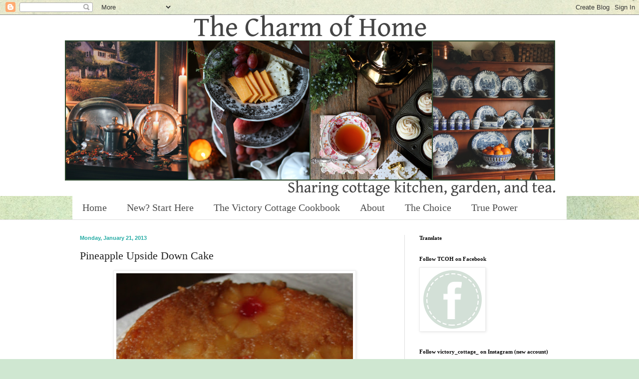

--- FILE ---
content_type: text/html; charset=UTF-8
request_url: https://thecharmofhome.blogspot.com/2013/01/pineapple-upside-down-cake.html?showComment=1358904098835
body_size: 26045
content:
<!DOCTYPE html>
<html class='v2' dir='ltr' xmlns='http://www.w3.org/1999/xhtml' xmlns:b='http://www.google.com/2005/gml/b' xmlns:data='http://www.google.com/2005/gml/data' xmlns:expr='http://www.google.com/2005/gml/expr'>
<head>
<link href='https://www.blogger.com/static/v1/widgets/335934321-css_bundle_v2.css' rel='stylesheet' type='text/css'/>
<meta content='width=1100' name='viewport'/>
<meta content='text/html; charset=UTF-8' http-equiv='Content-Type'/>
<meta content='blogger' name='generator'/>
<link href='https://thecharmofhome.blogspot.com/favicon.ico' rel='icon' type='image/x-icon'/>
<link href='https://thecharmofhome.blogspot.com/2013/01/pineapple-upside-down-cake.html' rel='canonical'/>
<link rel="alternate" type="application/atom+xml" title="The Charm of Home - Atom" href="https://thecharmofhome.blogspot.com/feeds/posts/default" />
<link rel="alternate" type="application/rss+xml" title="The Charm of Home - RSS" href="https://thecharmofhome.blogspot.com/feeds/posts/default?alt=rss" />
<link rel="service.post" type="application/atom+xml" title="The Charm of Home - Atom" href="https://www.blogger.com/feeds/7819408858342511601/posts/default" />

<link rel="alternate" type="application/atom+xml" title="The Charm of Home - Atom" href="https://thecharmofhome.blogspot.com/feeds/3679232116527295710/comments/default" />
<!--Can't find substitution for tag [blog.ieCssRetrofitLinks]-->
<link href='https://blogger.googleusercontent.com/img/b/R29vZ2xl/AVvXsEizOjs0ATrGaE2WrD6aAQoxHadH5LKLrYK3uc2dBXohqXLEV5RWv-gighvdAb8tzd0Pre1PEgd1GfhTt74jJ71BGNvgb_nCTTO4-rasTn91htPUAPSwrEZA7cKW8G4LecHqyoF-tVqdGH8/s640/IMG_2650.JPG' rel='image_src'/>
<meta content='https://thecharmofhome.blogspot.com/2013/01/pineapple-upside-down-cake.html' property='og:url'/>
<meta content='Pineapple Upside Down Cake' property='og:title'/>
<meta content='Sharing the cottage garden, kitchen, and tea.' property='og:description'/>
<meta content='https://blogger.googleusercontent.com/img/b/R29vZ2xl/AVvXsEizOjs0ATrGaE2WrD6aAQoxHadH5LKLrYK3uc2dBXohqXLEV5RWv-gighvdAb8tzd0Pre1PEgd1GfhTt74jJ71BGNvgb_nCTTO4-rasTn91htPUAPSwrEZA7cKW8G4LecHqyoF-tVqdGH8/w1200-h630-p-k-no-nu/IMG_2650.JPG' property='og:image'/>
<title>The Charm of Home: Pineapple Upside Down Cake</title>
<style id='page-skin-1' type='text/css'><!--
/*
-----------------------------------------------
Blogger Template Style
Name:     Simple
Designer: Blogger
URL:      www.blogger.com
----------------------------------------------- */
/* Content
----------------------------------------------- */
body {
font: normal normal 12px Georgia, Utopia, 'Palatino Linotype', Palatino, serif;
color: #222222;
background: #cfe7d1 url(//themes.googleusercontent.com/image?id=1x_TqXo6-7t6y2ZiuOyQ2Bk6Zod9CTtyKYtRui0IeQJe6hVlJcQiXYG2xQGkxKvl6iZMJ) repeat fixed top center /* Credit: gaffera (http://www.istockphoto.com/googleimages.php?id=4072573&amp;platform=blogger) */;
padding: 0 0 0 0;
background-attachment: scroll;
}
html body .content-outer {
min-width: 0;
max-width: 100%;
width: 100%;
}
h2 {
font-size: 22px;
}
a:link {
text-decoration:none;
color: #1c5c75;
}
a:visited {
text-decoration:none;
color: #25aba4;
}
a:hover {
text-decoration:underline;
color: #25aba4;
}
.body-fauxcolumn-outer .fauxcolumn-inner {
background: transparent none repeat scroll top left;
_background-image: none;
}
.body-fauxcolumn-outer .cap-top {
position: absolute;
z-index: 1;
height: 400px;
width: 100%;
}
.body-fauxcolumn-outer .cap-top .cap-left {
width: 100%;
background: transparent none repeat-x scroll top left;
_background-image: none;
}
.content-outer {
-moz-box-shadow: 0 0 0 rgba(0, 0, 0, .15);
-webkit-box-shadow: 0 0 0 rgba(0, 0, 0, .15);
-goog-ms-box-shadow: 0 0 0 #333333;
box-shadow: 0 0 0 rgba(0, 0, 0, .15);
margin-bottom: 1px;
}
.content-inner {
padding: 0 0;
}
.main-outer, .footer-outer {
background-color: #ffffff;
}
/* Header
----------------------------------------------- */
.header-outer {
background: #ffffff none repeat-x scroll 0 -400px;
_background-image: none;
}
.Header h1 {
font: normal normal 70px Georgia, Utopia, 'Palatino Linotype', Palatino, serif;
color: #222222;
text-shadow: 0 0 0 rgba(0, 0, 0, .2);
}
.Header h1 a {
color: #222222;
}
.Header .description {
font-size: 200%;
color: #4e4e4e;
}
.header-inner .Header .titlewrapper {
padding: 22px 30px;
}
.header-inner .Header .descriptionwrapper {
padding: 0 30px;
}
/* Tabs
----------------------------------------------- */
.tabs-inner .section:first-child {
border-top: 0 solid #dddddd;
}
.tabs-inner .section:first-child ul {
margin-top: -0;
border-top: 0 solid #dddddd;
border-left: 0 solid #dddddd;
border-right: 0 solid #dddddd;
}
.tabs-inner .widget ul {
background: #ffffff none repeat-x scroll 0 -800px;
_background-image: none;
border-bottom: 0 solid #dddddd;
margin-top: 0;
margin-left: -0;
margin-right: -0;
}
.tabs-inner .widget li a {
display: inline-block;
padding: .6em 1em;
font: normal normal 20px Georgia, Utopia, 'Palatino Linotype', Palatino, serif;
color: #4e4e4e;
border-left: 0 solid #ffffff;
border-right: 0 solid #dddddd;
}
.tabs-inner .widget li:first-child a {
border-left: none;
}
.tabs-inner .widget li.selected a, .tabs-inner .widget li a:hover {
color: #4e4e4e;
background-color: #ffffff;
text-decoration: none;
}
/* Columns
----------------------------------------------- */
.main-outer {
border-top: 1px solid #dedede;
}
.fauxcolumn-left-outer .fauxcolumn-inner {
border-right: 1px solid #dedede;
}
.fauxcolumn-right-outer .fauxcolumn-inner {
border-left: 1px solid #dedede;
}
/* Headings
----------------------------------------------- */
div.widget > h2,
div.widget h2.title {
margin: 0 0 1em 0;
font: normal bold 11px Georgia, Utopia, 'Palatino Linotype', Palatino, serif;
color: #000000;
}
/* Widgets
----------------------------------------------- */
.widget .zippy {
color: #9b9b9b;
text-shadow: 2px 2px 1px rgba(0, 0, 0, .1);
}
.widget .popular-posts ul {
list-style: none;
}
/* Posts
----------------------------------------------- */
h2.date-header {
font: normal bold 11px Arial, Tahoma, Helvetica, FreeSans, sans-serif;
}
.date-header span {
background-color: transparent;
color: #25aba4;
padding: inherit;
letter-spacing: inherit;
margin: inherit;
}
.main-inner {
padding-top: 30px;
padding-bottom: 30px;
}
.main-inner .column-center-inner {
padding: 0 15px;
}
.main-inner .column-center-inner .section {
margin: 0 15px;
}
.post {
margin: 0 0 25px 0;
}
h3.post-title, .comments h4 {
font: normal normal 22px Georgia, Utopia, 'Palatino Linotype', Palatino, serif;
margin: .75em 0 0;
}
.post-body {
font-size: 110%;
line-height: 1.4;
position: relative;
}
.post-body img, .post-body .tr-caption-container, .Profile img, .Image img,
.BlogList .item-thumbnail img {
padding: 2px;
background: #ffffff;
border: 1px solid #eeeeee;
-moz-box-shadow: 1px 1px 5px rgba(0, 0, 0, .1);
-webkit-box-shadow: 1px 1px 5px rgba(0, 0, 0, .1);
box-shadow: 1px 1px 5px rgba(0, 0, 0, .1);
}
.post-body img, .post-body .tr-caption-container {
padding: 5px;
}
.post-body .tr-caption-container {
color: #222222;
}
.post-body .tr-caption-container img {
padding: 0;
background: transparent;
border: none;
-moz-box-shadow: 0 0 0 rgba(0, 0, 0, .1);
-webkit-box-shadow: 0 0 0 rgba(0, 0, 0, .1);
box-shadow: 0 0 0 rgba(0, 0, 0, .1);
}
.post-header {
margin: 0 0 1.5em;
line-height: 1.6;
font-size: 90%;
}
.post-footer {
margin: 20px -2px 0;
padding: 5px 10px;
color: #222222;
background-color: #f9f9f9;
border-bottom: 1px solid #eeeeee;
line-height: 1.6;
font-size: 90%;
}
#comments .comment-author {
padding-top: 1.5em;
border-top: 1px solid #dedede;
background-position: 0 1.5em;
}
#comments .comment-author:first-child {
padding-top: 0;
border-top: none;
}
.avatar-image-container {
margin: .2em 0 0;
}
#comments .avatar-image-container img {
border: 1px solid #eeeeee;
}
/* Comments
----------------------------------------------- */
.comments .comments-content .icon.blog-author {
background-repeat: no-repeat;
background-image: url([data-uri]);
}
.comments .comments-content .loadmore a {
border-top: 1px solid #9b9b9b;
border-bottom: 1px solid #9b9b9b;
}
.comments .comment-thread.inline-thread {
background-color: #f9f9f9;
}
.comments .continue {
border-top: 2px solid #9b9b9b;
}
/* Accents
---------------------------------------------- */
.section-columns td.columns-cell {
border-left: 1px solid #dedede;
}
.blog-pager {
background: transparent none no-repeat scroll top center;
}
.blog-pager-older-link, .home-link,
.blog-pager-newer-link {
background-color: #ffffff;
padding: 5px;
}
.footer-outer {
border-top: 0 dashed #bbbbbb;
}
/* Mobile
----------------------------------------------- */
body.mobile  {
background-size: auto;
}
.mobile .body-fauxcolumn-outer {
background: transparent none repeat scroll top left;
}
.mobile .body-fauxcolumn-outer .cap-top {
background-size: 100% auto;
}
.mobile .content-outer {
-webkit-box-shadow: 0 0 3px rgba(0, 0, 0, .15);
box-shadow: 0 0 3px rgba(0, 0, 0, .15);
}
.mobile .tabs-inner .widget ul {
margin-left: 0;
margin-right: 0;
}
.mobile .post {
margin: 0;
}
.mobile .main-inner .column-center-inner .section {
margin: 0;
}
.mobile .date-header span {
padding: 0.1em 10px;
margin: 0 -10px;
}
.mobile h3.post-title {
margin: 0;
}
.mobile .blog-pager {
background: transparent none no-repeat scroll top center;
}
.mobile .footer-outer {
border-top: none;
}
.mobile .main-inner, .mobile .footer-inner {
background-color: #ffffff;
}
.mobile-index-contents {
color: #222222;
}
.mobile-link-button {
background-color: #1c5c75;
}
.mobile-link-button a:link, .mobile-link-button a:visited {
color: #ffffff;
}
.mobile .tabs-inner .section:first-child {
border-top: none;
}
.mobile .tabs-inner .PageList .widget-content {
background-color: #ffffff;
color: #4e4e4e;
border-top: 0 solid #dddddd;
border-bottom: 0 solid #dddddd;
}
.mobile .tabs-inner .PageList .widget-content .pagelist-arrow {
border-left: 1px solid #dddddd;
}

--></style>
<style id='template-skin-1' type='text/css'><!--
body {
min-width: 1020px;
}
.content-outer, .content-fauxcolumn-outer, .region-inner {
min-width: 1020px;
max-width: 1020px;
_width: 1020px;
}
.main-inner .columns {
padding-left: 0px;
padding-right: 340px;
}
.main-inner .fauxcolumn-center-outer {
left: 0px;
right: 340px;
/* IE6 does not respect left and right together */
_width: expression(this.parentNode.offsetWidth -
parseInt("0px") -
parseInt("340px") + 'px');
}
.main-inner .fauxcolumn-left-outer {
width: 0px;
}
.main-inner .fauxcolumn-right-outer {
width: 340px;
}
.main-inner .column-left-outer {
width: 0px;
right: 100%;
margin-left: -0px;
}
.main-inner .column-right-outer {
width: 340px;
margin-right: -340px;
}
#layout {
min-width: 0;
}
#layout .content-outer {
min-width: 0;
width: 800px;
}
#layout .region-inner {
min-width: 0;
width: auto;
}
--></style>
<link href='https://www.blogger.com/dyn-css/authorization.css?targetBlogID=7819408858342511601&amp;zx=ccfd07b3-cc06-46ac-8b8a-143d73348c40' media='none' onload='if(media!=&#39;all&#39;)media=&#39;all&#39;' rel='stylesheet'/><noscript><link href='https://www.blogger.com/dyn-css/authorization.css?targetBlogID=7819408858342511601&amp;zx=ccfd07b3-cc06-46ac-8b8a-143d73348c40' rel='stylesheet'/></noscript>
<meta name='google-adsense-platform-account' content='ca-host-pub-1556223355139109'/>
<meta name='google-adsense-platform-domain' content='blogspot.com'/>

<!-- data-ad-client=ca-pub-6084080336660615 -->

<link rel="stylesheet" href="https://fonts.googleapis.com/css2?display=swap&family=Satisfy"></head>
<body class='loading variant-wide'>
<div class='navbar section' id='navbar'><div class='widget Navbar' data-version='1' id='Navbar1'><script type="text/javascript">
    function setAttributeOnload(object, attribute, val) {
      if(window.addEventListener) {
        window.addEventListener('load',
          function(){ object[attribute] = val; }, false);
      } else {
        window.attachEvent('onload', function(){ object[attribute] = val; });
      }
    }
  </script>
<div id="navbar-iframe-container"></div>
<script type="text/javascript" src="https://apis.google.com/js/platform.js"></script>
<script type="text/javascript">
      gapi.load("gapi.iframes:gapi.iframes.style.bubble", function() {
        if (gapi.iframes && gapi.iframes.getContext) {
          gapi.iframes.getContext().openChild({
              url: 'https://www.blogger.com/navbar/7819408858342511601?po\x3d3679232116527295710\x26origin\x3dhttps://thecharmofhome.blogspot.com',
              where: document.getElementById("navbar-iframe-container"),
              id: "navbar-iframe"
          });
        }
      });
    </script><script type="text/javascript">
(function() {
var script = document.createElement('script');
script.type = 'text/javascript';
script.src = '//pagead2.googlesyndication.com/pagead/js/google_top_exp.js';
var head = document.getElementsByTagName('head')[0];
if (head) {
head.appendChild(script);
}})();
</script>
</div></div>
<div class='body-fauxcolumns'>
<div class='fauxcolumn-outer body-fauxcolumn-outer'>
<div class='cap-top'>
<div class='cap-left'></div>
<div class='cap-right'></div>
</div>
<div class='fauxborder-left'>
<div class='fauxborder-right'></div>
<div class='fauxcolumn-inner'>
</div>
</div>
<div class='cap-bottom'>
<div class='cap-left'></div>
<div class='cap-right'></div>
</div>
</div>
</div>
<div class='content'>
<div class='content-fauxcolumns'>
<div class='fauxcolumn-outer content-fauxcolumn-outer'>
<div class='cap-top'>
<div class='cap-left'></div>
<div class='cap-right'></div>
</div>
<div class='fauxborder-left'>
<div class='fauxborder-right'></div>
<div class='fauxcolumn-inner'>
</div>
</div>
<div class='cap-bottom'>
<div class='cap-left'></div>
<div class='cap-right'></div>
</div>
</div>
</div>
<div class='content-outer'>
<div class='content-cap-top cap-top'>
<div class='cap-left'></div>
<div class='cap-right'></div>
</div>
<div class='fauxborder-left content-fauxborder-left'>
<div class='fauxborder-right content-fauxborder-right'></div>
<div class='content-inner'>
<header>
<div class='header-outer'>
<div class='header-cap-top cap-top'>
<div class='cap-left'></div>
<div class='cap-right'></div>
</div>
<div class='fauxborder-left header-fauxborder-left'>
<div class='fauxborder-right header-fauxborder-right'></div>
<div class='region-inner header-inner'>
<div class='header section' id='header'><div class='widget Header' data-version='1' id='Header1'>
<div id='header-inner'>
<a href='https://thecharmofhome.blogspot.com/' style='display: block'>
<img alt='The Charm of Home' height='363px; ' id='Header1_headerimg' src='https://blogger.googleusercontent.com/img/a/AVvXsEjUPpKM43jwNbaE-Cilpph3Dhcb0mFRlrSnKqQ12y_oMDgyygIzHGlIKuVZ7bcBrcDVP1gxTq15kee_yDW6fuT9oHQRKvCNE8u0Ow5Z69Ng5pUq62dxPun_N16jS7c1y3D_Y29TrQxcBe1TXvK4Y96zF_fWePtbAYxXqfY9RrlaLt13bhcGBTpz2jsRJkGs=s982' style='display: block' width='982px; '/>
</a>
</div>
</div></div>
</div>
</div>
<div class='header-cap-bottom cap-bottom'>
<div class='cap-left'></div>
<div class='cap-right'></div>
</div>
</div>
</header>
<div class='tabs-outer'>
<div class='tabs-cap-top cap-top'>
<div class='cap-left'></div>
<div class='cap-right'></div>
</div>
<div class='fauxborder-left tabs-fauxborder-left'>
<div class='fauxborder-right tabs-fauxborder-right'></div>
<div class='region-inner tabs-inner'>
<div class='tabs section' id='crosscol'><div class='widget PageList' data-version='1' id='PageList1'>
<h2>Pages</h2>
<div class='widget-content'>
<ul>
<li>
<a href='https://thecharmofhome.blogspot.com/'>Home</a>
</li>
<li>
<a href='https://thecharmofhome.blogspot.com/p/new-start-here.html'>New? Start Here</a>
</li>
<li>
<a href='https://thecharmofhome.blogspot.com/p/the-victory-cottage-cookbook.html'>The Victory Cottage Cookbook</a>
</li>
<li>
<a href='http://thecharmofhome.blogspot.com/p/about-contact.html'>About </a>
</li>
<li>
<a href='https://thecharmofhome.blogspot.com/p/the-choice.html'>The Choice</a>
</li>
<li>
<a href='https://thecharmofhome.blogspot.com/p/the-power-of-holy-spirit.html'>True Power</a>
</li>
</ul>
<div class='clear'></div>
</div>
</div></div>
<div class='tabs no-items section' id='crosscol-overflow'></div>
</div>
</div>
<div class='tabs-cap-bottom cap-bottom'>
<div class='cap-left'></div>
<div class='cap-right'></div>
</div>
</div>
<div class='main-outer'>
<div class='main-cap-top cap-top'>
<div class='cap-left'></div>
<div class='cap-right'></div>
</div>
<div class='fauxborder-left main-fauxborder-left'>
<div class='fauxborder-right main-fauxborder-right'></div>
<div class='region-inner main-inner'>
<div class='columns fauxcolumns'>
<div class='fauxcolumn-outer fauxcolumn-center-outer'>
<div class='cap-top'>
<div class='cap-left'></div>
<div class='cap-right'></div>
</div>
<div class='fauxborder-left'>
<div class='fauxborder-right'></div>
<div class='fauxcolumn-inner'>
</div>
</div>
<div class='cap-bottom'>
<div class='cap-left'></div>
<div class='cap-right'></div>
</div>
</div>
<div class='fauxcolumn-outer fauxcolumn-left-outer'>
<div class='cap-top'>
<div class='cap-left'></div>
<div class='cap-right'></div>
</div>
<div class='fauxborder-left'>
<div class='fauxborder-right'></div>
<div class='fauxcolumn-inner'>
</div>
</div>
<div class='cap-bottom'>
<div class='cap-left'></div>
<div class='cap-right'></div>
</div>
</div>
<div class='fauxcolumn-outer fauxcolumn-right-outer'>
<div class='cap-top'>
<div class='cap-left'></div>
<div class='cap-right'></div>
</div>
<div class='fauxborder-left'>
<div class='fauxborder-right'></div>
<div class='fauxcolumn-inner'>
</div>
</div>
<div class='cap-bottom'>
<div class='cap-left'></div>
<div class='cap-right'></div>
</div>
</div>
<!-- corrects IE6 width calculation -->
<div class='columns-inner'>
<div class='column-center-outer'>
<div class='column-center-inner'>
<div class='main section' id='main'><div class='widget Blog' data-version='1' id='Blog1'>
<div class='blog-posts hfeed'>

          <div class="date-outer">
        
<h2 class='date-header'><span>Monday, January 21, 2013</span></h2>

          <div class="date-posts">
        
<div class='post-outer'>
<div class='post hentry uncustomized-post-template' itemprop='blogPost' itemscope='itemscope' itemtype='http://schema.org/BlogPosting'>
<meta content='https://blogger.googleusercontent.com/img/b/R29vZ2xl/AVvXsEizOjs0ATrGaE2WrD6aAQoxHadH5LKLrYK3uc2dBXohqXLEV5RWv-gighvdAb8tzd0Pre1PEgd1GfhTt74jJ71BGNvgb_nCTTO4-rasTn91htPUAPSwrEZA7cKW8G4LecHqyoF-tVqdGH8/s640/IMG_2650.JPG' itemprop='image_url'/>
<meta content='7819408858342511601' itemprop='blogId'/>
<meta content='3679232116527295710' itemprop='postId'/>
<a name='3679232116527295710'></a>
<h3 class='post-title entry-title' itemprop='name'>
Pineapple Upside Down Cake
</h3>
<div class='post-header'>
<div class='post-header-line-1'></div>
</div>
<div class='post-body entry-content' id='post-body-3679232116527295710' itemprop='description articleBody'>
<div class="separator" style="clear: both; text-align: center;">
<a href="https://blogger.googleusercontent.com/img/b/R29vZ2xl/AVvXsEizOjs0ATrGaE2WrD6aAQoxHadH5LKLrYK3uc2dBXohqXLEV5RWv-gighvdAb8tzd0Pre1PEgd1GfhTt74jJ71BGNvgb_nCTTO4-rasTn91htPUAPSwrEZA7cKW8G4LecHqyoF-tVqdGH8/s1600/IMG_2650.JPG" imageanchor="1" style="margin-left: 1em; margin-right: 1em;"><img border="0" height="640" src="https://blogger.googleusercontent.com/img/b/R29vZ2xl/AVvXsEizOjs0ATrGaE2WrD6aAQoxHadH5LKLrYK3uc2dBXohqXLEV5RWv-gighvdAb8tzd0Pre1PEgd1GfhTt74jJ71BGNvgb_nCTTO4-rasTn91htPUAPSwrEZA7cKW8G4LecHqyoF-tVqdGH8/s640/IMG_2650.JPG" width="474" /></a></div>
<div style="text-align: left;">
<span style="font-family: Georgia, &quot;Times New Roman&quot;, serif;">Today I have made a Pineapple Upside Down Cake.&nbsp; This recipe is my Grandmother's.&nbsp; She always made this cake in a cast iron skillet.&nbsp; </span></div>
<div style="text-align: center;">
<br /></div>
<div class="separator" style="clear: both; text-align: center;">
<a href="https://blogger.googleusercontent.com/img/b/R29vZ2xl/AVvXsEjq_9dDxKvEUNKCmOlOLrwe34C8LeMnpNN44qE5OgLluTZNjVIP7h8oBcPpvAOYtZMoRAoqy4wf0OTPriavodt2AtHm0FRUgd4PTdJtRLXVOKK46L1JGq6LCEBlkdun0BS_F9VCTi9uXjE/s1600/IMG_2643.JPG" imageanchor="1" style="margin-left: 1em; margin-right: 1em;"><img border="0" height="426" src="https://blogger.googleusercontent.com/img/b/R29vZ2xl/AVvXsEjq_9dDxKvEUNKCmOlOLrwe34C8LeMnpNN44qE5OgLluTZNjVIP7h8oBcPpvAOYtZMoRAoqy4wf0OTPriavodt2AtHm0FRUgd4PTdJtRLXVOKK46L1JGq6LCEBlkdun0BS_F9VCTi9uXjE/s640/IMG_2643.JPG" width="640" /></a></div>
<div style="text-align: left;">
<span style="font-family: Georgia, &quot;Times New Roman&quot;, serif;">I was working with a can of pineapple chunks today instead of pineapple rings.&nbsp; If you make it with the pineapple rings you could fit four more pineapple rings in this pan where the gaps are.&nbsp; It worked out well that I made it this way. Some of my family liked it without pineapple and just wanted to eat the cake.&nbsp; </span></div>
<div style="text-align: center;">
<br /></div>
<div class="separator" style="clear: both; text-align: center;">
<a href="https://blogger.googleusercontent.com/img/b/R29vZ2xl/AVvXsEhp-yCYVGTjRt4uO8La59B9apb9XderK2ykWTRsGf9dkBDKWwNB3gGisaOjr_d-V6DwfKij2eYryBgdmIOW6NYsFtN5Ru09RQV4QqjNp88BGOkhCMMSdloMw0QcYUpzV8p-fZTLwF-yfiY/s1600/IMG_2645.JPG" imageanchor="1" style="margin-left: 1em; margin-right: 1em;"><img border="0" height="640" src="https://blogger.googleusercontent.com/img/b/R29vZ2xl/AVvXsEhp-yCYVGTjRt4uO8La59B9apb9XderK2ykWTRsGf9dkBDKWwNB3gGisaOjr_d-V6DwfKij2eYryBgdmIOW6NYsFtN5Ru09RQV4QqjNp88BGOkhCMMSdloMw0QcYUpzV8p-fZTLwF-yfiY/s640/IMG_2645.JPG" width="426" /></a></div>
<div style="text-align: left;">
<script language="javascript" type="text/javascript">
var r = document.URL;
</script>
<a href="http://myrecipemagic.com/magic?aHR0cDovL215cmVjaXBlbWFnaWMuY29tL3JlY2lwZS9yZWNpcGVkZXRhaWwvcGluZWFwcGxlLXVwc2lkZS1kb3duLWNha2U=" onclick="location.href=this.href+&#39;&amp;r=&#39;+r;return false;"><img src="https://lh3.googleusercontent.com/blogger_img_proxy/AEn0k_vOYOzhPdUn3zZWMJ7UnKFRFm-IUL4_kgGRbDwT3AnyNaC7sI9_mhD6Snnq-4kdmhtsAcb_9VD08hoRfFpbFNdJwBDgi_-QaDfCIOd9rBcBdSlQNvWIBAH67Lec5DfP=s0-d"></a>
<span style="font-family: Georgia, &quot;Times New Roman&quot;, serif;">Here it is right out of the oven in my number 9 skillet.&nbsp; Take a knife and slide it around the outside edges to make sure it comes out on the plate smoothly.</span></div>
<div style="text-align: left;">
<br /></div>
<div style="text-align: left;">
<span style="font-family: Georgia, &quot;Times New Roman&quot;, serif;">Ingredients:</span></div>
<div style="text-align: left;">
<span style="font-family: Georgia, &quot;Times New Roman&quot;, serif;">1/4 cup butter</span></div>
<div style="text-align: left;">
<span style="font-family: Georgia, &quot;Times New Roman&quot;, serif;">1/4 cup brown sugar</span></div>
<div style="text-align: left;">
<span style="font-family: Georgia, &quot;Times New Roman&quot;, serif;">20-ounce can pineapple rings</span></div>
<div style="text-align: left;">
<span style="font-family: Georgia, &quot;Times New Roman&quot;, serif;">9 maraschino cherries</span></div>
<div style="text-align: left;">
<span style="font-family: Georgia, &quot;Times New Roman&quot;, serif;">1 1/4 cup sifted all-purpose flour</span></div>
<div style="text-align: left;">
<span style="font-family: Georgia, &quot;Times New Roman&quot;, serif;">1 cup sugar</span></div>
<div style="text-align: left;">
<span style="font-family: Georgia, &quot;Times New Roman&quot;, serif;">2 teaspoons baking powder</span></div>
<div style="text-align: left;">
<span style="font-family: Georgia, &quot;Times New Roman&quot;, serif;">1/4 teaspoon salt</span></div>
<div style="text-align: left;">
<span style="font-family: Georgia, &quot;Times New Roman&quot;, serif;"><span style="font-family: Georgia, &quot;Times New Roman&quot;, serif;">1/4 cup shortening (softened)</span></span></div>
<div style="text-align: left;">
<span style="font-family: Georgia, &quot;Times New Roman&quot;, serif;"><span style="font-family: Georgia, &quot;Times New Roman&quot;, serif;">3/4 cup milk&nbsp;</span> </span></div>
<div style="text-align: left;">
<span style="font-family: Georgia, &quot;Times New Roman&quot;, serif;">1 egg (beaten)</span></div>
<div style="text-align: left;">
<span style="font-family: Georgia, &quot;Times New Roman&quot;, serif;">1 teaspoon vanilla</span></div>
<div style="text-align: left;">
<br /></div>
<div style="text-align: left;">
<span style="font-family: Georgia, &quot;Times New Roman&quot;, serif;">Heat oven to 350 degrees. Melt butter in a 9-inch round cast iron skillet.&nbsp; Sprinkle brown sugar over butter.&nbsp; Drain pineapple, reserve syrup, arrange pineapple slices evenly in pan, press cherries in center of each pineapple slice.&nbsp; Mix flour, sugar, baking powder, and salt.&nbsp; Then mix in shortening, milk, vanilla, and egg and beat until smooth.&nbsp; Pour batter over pineapple slices.&nbsp; Bake for 45 minutes.&nbsp; Take a knife and loosen the edges of the cake all along the outside edge of the pan.&nbsp; Then turn the skillet upside down onto a plate as soon as you remove it from the oven.&nbsp; Let it set a minute or two and serve.</span><br />
<span style="font-family: Georgia, &quot;Times New Roman&quot;, serif;">Serves 8 </span><br />
<span style="font-family: Georgia, &quot;Times New Roman&quot;, serif;">&nbsp; </span></div>
<a class="pin-it-button" count-layout="horizontal" href="http://pinterest.com/pin/create/button/?url=http%3A%2F%2Fthecharmofhome.blogspot.com%2F2013%2F01%2Fpineapple-upside-down-cake.html&amp;media=http%3A%2F%2F2.bp.blogspot.com%2F-RckpH0Ulzfg%2FUP2s9WlQO9I%2FAAAAAAAASlQ%2F86kmoHaLz68%2Fs640%2FIMG_2652.JPG&amp;description=The%20Charm%20of%20Home%3A%20Pineapple%20Upside%20Down%20Cake"><img border="0" src="//assets.pinterest.com/images/PinExt.png" title="Pin It" /></a>
<br />
<div class="separator" style="clear: both; text-align: center;">
<a href="https://blogger.googleusercontent.com/img/b/R29vZ2xl/AVvXsEjzjQpDR7heuwD0fLvrtiGaejBt6qgRZXsnYzAxIqE4Hi-SPmZn8BJ9SJkbRWHGpfekxD5lm4rL3EQkvWeCr-Zw7_eB6YDKpV2_eUoW7vs3dIRW7DZZVKUpxJ9hssuVh9BztAKW0Bs666Q/s1600/IMG_2652.JPG" imageanchor="1" style="margin-left: 1em; margin-right: 1em;"><img border="0" height="426" src="https://blogger.googleusercontent.com/img/b/R29vZ2xl/AVvXsEjzjQpDR7heuwD0fLvrtiGaejBt6qgRZXsnYzAxIqE4Hi-SPmZn8BJ9SJkbRWHGpfekxD5lm4rL3EQkvWeCr-Zw7_eB6YDKpV2_eUoW7vs3dIRW7DZZVKUpxJ9hssuVh9BztAKW0Bs666Q/s640/IMG_2652.JPG" width="640" /></a></div>
<div class="separator" style="clear: both; text-align: center;">
<a href="https://blogger.googleusercontent.com/img/b/R29vZ2xl/AVvXsEj8Szarj3b9fgZnVIcBhSmu2aPuYELFP65RcqP2VjebH_RPMa1wE2FicRl7IKv1BTj1CSOqaK85RRHh_Y5xRzkkSXJ4656SKcjP4XHOpIrfKvD5LqTYMN4kdlkwSgtICnKD8eLT7Y_Bm-4/s1600/IMG_2657.JPG" imageanchor="1" style="margin-left: 1em; margin-right: 1em;"><img border="0" height="426" src="https://blogger.googleusercontent.com/img/b/R29vZ2xl/AVvXsEj8Szarj3b9fgZnVIcBhSmu2aPuYELFP65RcqP2VjebH_RPMa1wE2FicRl7IKv1BTj1CSOqaK85RRHh_Y5xRzkkSXJ4656SKcjP4XHOpIrfKvD5LqTYMN4kdlkwSgtICnKD8eLT7Y_Bm-4/s640/IMG_2657.JPG" width="640" /></a></div>
<div style="text-align: center;">
<div class="separator" style="clear: both; text-align: center;">
<a href="https://blogger.googleusercontent.com/img/b/R29vZ2xl/AVvXsEjd4I7SFnQyca8EUEg1OW_HEja2iUpdsNu1lFv3O1Kx8SRJmQfLmZTpQ0FUJsY7WQ378lH62VOOabE1HRaDs4Lxq21Dp2zPgB2bb_p-KjMf_Ckfl7Wm9MSg-jCGiJM3rkMVkH1PbRCW17M/s1600/IMG_2665.JPG" imageanchor="1" style="margin-left: 1em; margin-right: 1em;"><img border="0" height="640" src="https://blogger.googleusercontent.com/img/b/R29vZ2xl/AVvXsEjd4I7SFnQyca8EUEg1OW_HEja2iUpdsNu1lFv3O1Kx8SRJmQfLmZTpQ0FUJsY7WQ378lH62VOOabE1HRaDs4Lxq21Dp2zPgB2bb_p-KjMf_Ckfl7Wm9MSg-jCGiJM3rkMVkH1PbRCW17M/s640/IMG_2665.JPG" width="426" /></a></div>
<div style="text-align: left;">
<span style="font-family: Georgia, &quot;Times New Roman&quot;, serif;">The teapot here with the yellow roses on it actually belonged to my Grandmother who made this cake.&nbsp; It is a Sadler teapot.</span></div>
</div>
<div class="separator" style="clear: both; text-align: center;">
</div>
<div class="separator" style="clear: both; text-align: center;">
</div>
<span style="font-family: Georgia, &quot;Times New Roman&quot;, serif;"><span style="font-family: Georgia, &quot;Times New Roman&quot;, serif;"><span style="font-family: &quot;French Script MT&quot;; font-size: 28pt; line-height: 115%;">Sherry</span>
</span></span><br />
<span style="font-family: Georgia, &quot;Times New Roman&quot;, serif;"><span style="font-family: Georgia, &quot;Times New Roman&quot;, serif;">
</span></span><span style="font-family: Georgia,&quot;Times New Roman&quot;,serif;">I will link this to:</span><br />
<div class="separator" style="clear: both; font-family: Georgia,&quot;Times New Roman&quot;,serif; text-align: left;">
<span style="font-family: Georgia,&quot;Times New Roman&quot;,serif;">&nbsp;</span><span style="font-family: Georgia,&quot;Times New Roman&quot;,serif;"><a href="http://sandimyyellowdoor.blogspot.com/">Tea Time Tuesday</a> <span style="font-family: Georgia,&quot;Times New Roman&quot;,serif;">at Rose Chintz Cottage</span>&nbsp; </span></div>
<div class="separator" style="clear: both; font-family: Georgia,&quot;Times New Roman&quot;,serif; text-align: left;">
<a href="http://blissfulrhythm.blogspot.com/">A Return to Loveliness&nbsp; </a>at A Delightsome Life </div>
<div class="separator" style="clear: both; font-family: Georgia,&quot;Times New Roman&quot;,serif; text-align: left;">
<span style="font-family: Georgia,&quot;Times New Roman&quot;,serif;"><span style="font-family: Georgia,&quot;Times New Roman&quot;,serif;"></span></span><span style="font-family: Georgia,&quot;Times New Roman&quot;,serif;"><a href="http://www.astrollthrulife.blogspot.com/">Table Top Tuesday</a>&nbsp; at A Stroll Thru Life</span></div>
<div class="separator" style="clear: both; font-family: Georgia,&quot;Times New Roman&quot;,serif; text-align: left;">
<span style="font-family: Georgia,&quot;Times New Roman&quot;,serif;"><a href="http://designsbygollum.blogspot.com/">Foodie Friday</a> at Rattlebridge Farm&nbsp;</span></div>
<div class="separator" style="clear: both; font-family: Georgia,&quot;Times New Roman&quot;,serif; text-align: left;">
<span style="font-family: Georgia,&quot;Times New Roman&quot;,serif;"><a href="http://www.sixsistersstuff.com/2013/01/strut-your-stuff-saturday-link-party_25.html?showComment=1359175254085#c509744876470435773">Strut Your Stuff Saturday</a> at Six Sisters Stuff&nbsp;</span></div>
<div class="separator" style="clear: both; font-family: Georgia,&quot;Times New Roman&quot;,serif; text-align: left;">
<span style="font-family: Georgia,&quot;Times New Roman&quot;,serif;"><a href="http://www.yourhomebasedmom.com/finding-the-pretty-delicious-linky-party-2/">Finding the Pretty &amp; Delicious Linky </a>at Your Home Based Mom </span></div>
<div class="separator" style="clear: both; font-family: Georgia,&quot;Times New Roman&quot;,serif; text-align: left;">
<br /></div>
<div style='clear: both;'></div>
</div>
<div class='post-footer'>
<div class='post-footer-line post-footer-line-1'>
<span class='post-author vcard'>
Posted by
<span class='fn' itemprop='author' itemscope='itemscope' itemtype='http://schema.org/Person'>
<meta content='https://www.blogger.com/profile/15510594223746911615' itemprop='url'/>
<a class='g-profile' href='https://www.blogger.com/profile/15510594223746911615' rel='author' title='author profile'>
<span itemprop='name'>The Charm of Home</span>
</a>
</span>
</span>
<span class='post-timestamp'>
at
<meta content='https://thecharmofhome.blogspot.com/2013/01/pineapple-upside-down-cake.html' itemprop='url'/>
<a class='timestamp-link' href='https://thecharmofhome.blogspot.com/2013/01/pineapple-upside-down-cake.html' rel='bookmark' title='permanent link'><abbr class='published' itemprop='datePublished' title='2013-01-21T17:08:00-06:00'>5:08&#8239;PM</abbr></a>
</span>
<span class='post-comment-link'>
</span>
<span class='post-icons'>
<span class='item-action'>
<a href='https://www.blogger.com/email-post/7819408858342511601/3679232116527295710' title='Email Post'>
<img alt='' class='icon-action' height='13' src='https://resources.blogblog.com/img/icon18_email.gif' width='18'/>
</a>
</span>
<span class='item-control blog-admin pid-642477275'>
<a href='https://www.blogger.com/post-edit.g?blogID=7819408858342511601&postID=3679232116527295710&from=pencil' title='Edit Post'>
<img alt='' class='icon-action' height='18' src='https://resources.blogblog.com/img/icon18_edit_allbkg.gif' width='18'/>
</a>
</span>
</span>
<div class='post-share-buttons goog-inline-block'>
<a class='goog-inline-block share-button sb-email' href='https://www.blogger.com/share-post.g?blogID=7819408858342511601&postID=3679232116527295710&target=email' target='_blank' title='Email This'><span class='share-button-link-text'>Email This</span></a><a class='goog-inline-block share-button sb-blog' href='https://www.blogger.com/share-post.g?blogID=7819408858342511601&postID=3679232116527295710&target=blog' onclick='window.open(this.href, "_blank", "height=270,width=475"); return false;' target='_blank' title='BlogThis!'><span class='share-button-link-text'>BlogThis!</span></a><a class='goog-inline-block share-button sb-twitter' href='https://www.blogger.com/share-post.g?blogID=7819408858342511601&postID=3679232116527295710&target=twitter' target='_blank' title='Share to X'><span class='share-button-link-text'>Share to X</span></a><a class='goog-inline-block share-button sb-facebook' href='https://www.blogger.com/share-post.g?blogID=7819408858342511601&postID=3679232116527295710&target=facebook' onclick='window.open(this.href, "_blank", "height=430,width=640"); return false;' target='_blank' title='Share to Facebook'><span class='share-button-link-text'>Share to Facebook</span></a><a class='goog-inline-block share-button sb-pinterest' href='https://www.blogger.com/share-post.g?blogID=7819408858342511601&postID=3679232116527295710&target=pinterest' target='_blank' title='Share to Pinterest'><span class='share-button-link-text'>Share to Pinterest</span></a>
</div>
</div>
<div class='post-footer-line post-footer-line-2'>
<span class='post-labels'>
Labels:
<a href='https://thecharmofhome.blogspot.com/search/label/food' rel='tag'>food</a>,
<a href='https://thecharmofhome.blogspot.com/search/label/free%20recipe' rel='tag'>free recipe</a>,
<a href='https://thecharmofhome.blogspot.com/search/label/tabletop' rel='tag'>tabletop</a>,
<a href='https://thecharmofhome.blogspot.com/search/label/tea' rel='tag'>tea</a>,
<a href='https://thecharmofhome.blogspot.com/search/label/vignette' rel='tag'>vignette</a>,
<a href='https://thecharmofhome.blogspot.com/search/label/vintage' rel='tag'>vintage</a>
</span>
</div>
<div class='post-footer-line post-footer-line-3'>
<span class='post-location'>
</span>
</div>
</div>
</div>
<div class='comments' id='comments'>
<a name='comments'></a>
<h4>28 comments:</h4>
<div id='Blog1_comments-block-wrapper'>
<dl class='avatar-comment-indent' id='comments-block'>
<dt class='comment-author ' id='c5166718114211413276'>
<a name='c5166718114211413276'></a>
<div class="avatar-image-container vcard"><span dir="ltr"><a href="https://www.blogger.com/profile/12493624262438266840" target="" rel="nofollow" onclick="" class="avatar-hovercard" id="av-5166718114211413276-12493624262438266840"><img src="https://resources.blogblog.com/img/blank.gif" width="35" height="35" class="delayLoad" style="display: none;" longdesc="//blogger.googleusercontent.com/img/b/R29vZ2xl/AVvXsEhHZoiePn1IHE34JC8BG8xRnrlssGuBPqAQ1QjKrEs87JdB4DaFbX_iAm1sRKZwJ7UKMS6oER3v69pdqNcxZElLbSa55KyimTfp75zPPsVU195fMOMOlkA4W1MCfKplwJk/s45-c/IMG_1739.JPG" alt="" title="Kim @ Savvy Southern Style">

<noscript><img src="//blogger.googleusercontent.com/img/b/R29vZ2xl/AVvXsEhHZoiePn1IHE34JC8BG8xRnrlssGuBPqAQ1QjKrEs87JdB4DaFbX_iAm1sRKZwJ7UKMS6oER3v69pdqNcxZElLbSa55KyimTfp75zPPsVU195fMOMOlkA4W1MCfKplwJk/s45-c/IMG_1739.JPG" width="35" height="35" class="photo" alt=""></noscript></a></span></div>
<a href='https://www.blogger.com/profile/12493624262438266840' rel='nofollow'>Kim @ Savvy Southern Style</a>
said...
</dt>
<dd class='comment-body' id='Blog1_cmt-5166718114211413276'>
<p>
I love pineapple upside down cake and have not made it in quite some time. Thanks for the reminder.
</p>
</dd>
<dd class='comment-footer'>
<span class='comment-timestamp'>
<a href='https://thecharmofhome.blogspot.com/2013/01/pineapple-upside-down-cake.html?showComment=1358811841092#c5166718114211413276' title='comment permalink'>
January 21, 2013 at 5:44&#8239;PM
</a>
<span class='item-control blog-admin pid-1163198265'>
<a class='comment-delete' href='https://www.blogger.com/comment/delete/7819408858342511601/5166718114211413276' title='Delete Comment'>
<img src='https://resources.blogblog.com/img/icon_delete13.gif'/>
</a>
</span>
</span>
</dd>
<dt class='comment-author ' id='c1295484619886539933'>
<a name='c1295484619886539933'></a>
<div class="avatar-image-container vcard"><span dir="ltr"><a href="https://www.blogger.com/profile/04991999931680942893" target="" rel="nofollow" onclick="" class="avatar-hovercard" id="av-1295484619886539933-04991999931680942893"><img src="https://resources.blogblog.com/img/blank.gif" width="35" height="35" class="delayLoad" style="display: none;" longdesc="//blogger.googleusercontent.com/img/b/R29vZ2xl/AVvXsEgBw6_b05mPGuFJ0DtO0xgSkMpwwE-m5gA61pXw5Ak97g35xXzeB5OoAAubtK80NtkiM6U-qQk03umrT-SsE7WDi0Jj8JirP-Alr7ie-P0-afLkbQ1MnaX05K63Uuj-wQ/s45-c/DSC_0250.jpg" alt="" title="Maggie Ann">

<noscript><img src="//blogger.googleusercontent.com/img/b/R29vZ2xl/AVvXsEgBw6_b05mPGuFJ0DtO0xgSkMpwwE-m5gA61pXw5Ak97g35xXzeB5OoAAubtK80NtkiM6U-qQk03umrT-SsE7WDi0Jj8JirP-Alr7ie-P0-afLkbQ1MnaX05K63Uuj-wQ/s45-c/DSC_0250.jpg" width="35" height="35" class="photo" alt=""></noscript></a></span></div>
<a href='https://www.blogger.com/profile/04991999931680942893' rel='nofollow'>Maggie Ann</a>
said...
</dt>
<dd class='comment-body' id='Blog1_cmt-1295484619886539933'>
<p>
I love pineapple....sooo much, this looks yummy, like eat several pieces instead of one.  Enjoy for me too please. I must avoid calories...=(
</p>
</dd>
<dd class='comment-footer'>
<span class='comment-timestamp'>
<a href='https://thecharmofhome.blogspot.com/2013/01/pineapple-upside-down-cake.html?showComment=1358812103676#c1295484619886539933' title='comment permalink'>
January 21, 2013 at 5:48&#8239;PM
</a>
<span class='item-control blog-admin pid-456294069'>
<a class='comment-delete' href='https://www.blogger.com/comment/delete/7819408858342511601/1295484619886539933' title='Delete Comment'>
<img src='https://resources.blogblog.com/img/icon_delete13.gif'/>
</a>
</span>
</span>
</dd>
<dt class='comment-author ' id='c4822412581363167451'>
<a name='c4822412581363167451'></a>
<div class="avatar-image-container avatar-stock"><span dir="ltr"><a href="https://www.blogger.com/profile/11533933625825629350" target="" rel="nofollow" onclick="" class="avatar-hovercard" id="av-4822412581363167451-11533933625825629350"><img src="//www.blogger.com/img/blogger_logo_round_35.png" width="35" height="35" alt="" title="Unknown">

</a></span></div>
<a href='https://www.blogger.com/profile/11533933625825629350' rel='nofollow'>Unknown</a>
said...
</dt>
<dd class='comment-body' id='Blog1_cmt-4822412581363167451'>
<p>
It looks delicious! Perfect with a cup of tea in your Grandmother&#39;s tea pot too.
</p>
</dd>
<dd class='comment-footer'>
<span class='comment-timestamp'>
<a href='https://thecharmofhome.blogspot.com/2013/01/pineapple-upside-down-cake.html?showComment=1358813014848#c4822412581363167451' title='comment permalink'>
January 21, 2013 at 6:03&#8239;PM
</a>
<span class='item-control blog-admin pid-2013818833'>
<a class='comment-delete' href='https://www.blogger.com/comment/delete/7819408858342511601/4822412581363167451' title='Delete Comment'>
<img src='https://resources.blogblog.com/img/icon_delete13.gif'/>
</a>
</span>
</span>
</dd>
<dt class='comment-author ' id='c3882988158800991200'>
<a name='c3882988158800991200'></a>
<div class="avatar-image-container vcard"><span dir="ltr"><a href="https://www.blogger.com/profile/00517797117525636948" target="" rel="nofollow" onclick="" class="avatar-hovercard" id="av-3882988158800991200-00517797117525636948"><img src="https://resources.blogblog.com/img/blank.gif" width="35" height="35" class="delayLoad" style="display: none;" longdesc="//blogger.googleusercontent.com/img/b/R29vZ2xl/AVvXsEhGyTg5BUbQaGkAsT2AJ74Z3Gt5THqZhy9RiGWDhfAn3X8R_YlxEtqyePTt71R-jCR-CEboETohT4D90k8KVCCKJG6nuBoD_KCzgeh2X2Q10ZVPsV6CCx77spQC2TcoIUc/s45-c/1VD14lHH25ZK5d_R-VAY6zH513HTiDxCBuyxgtg8A1whjIve1of2zR9w9R1LjRXZtLSkBCu9rrf5J_jRX2xmDiPoLCtqEgLv1JK-FBtzGSyhKQ5A7_LeGA.png" alt="" title="Rosita Vargas">

<noscript><img src="//blogger.googleusercontent.com/img/b/R29vZ2xl/AVvXsEhGyTg5BUbQaGkAsT2AJ74Z3Gt5THqZhy9RiGWDhfAn3X8R_YlxEtqyePTt71R-jCR-CEboETohT4D90k8KVCCKJG6nuBoD_KCzgeh2X2Q10ZVPsV6CCx77spQC2TcoIUc/s45-c/1VD14lHH25ZK5d_R-VAY6zH513HTiDxCBuyxgtg8A1whjIve1of2zR9w9R1LjRXZtLSkBCu9rrf5J_jRX2xmDiPoLCtqEgLv1JK-FBtzGSyhKQ5A7_LeGA.png" width="35" height="35" class="photo" alt=""></noscript></a></span></div>
<a href='https://www.blogger.com/profile/00517797117525636948' rel='nofollow'>Rosita Vargas</a>
said...
</dt>
<dd class='comment-body' id='Blog1_cmt-3882988158800991200'>
<p>
Me encanta esta receta al revés luce muy bonita y exquisita,abrazos y abrazos
</p>
</dd>
<dd class='comment-footer'>
<span class='comment-timestamp'>
<a href='https://thecharmofhome.blogspot.com/2013/01/pineapple-upside-down-cake.html?showComment=1358814364231#c3882988158800991200' title='comment permalink'>
January 21, 2013 at 6:26&#8239;PM
</a>
<span class='item-control blog-admin pid-884982919'>
<a class='comment-delete' href='https://www.blogger.com/comment/delete/7819408858342511601/3882988158800991200' title='Delete Comment'>
<img src='https://resources.blogblog.com/img/icon_delete13.gif'/>
</a>
</span>
</span>
</dd>
<dt class='comment-author ' id='c8499519923391395216'>
<a name='c8499519923391395216'></a>
<div class="avatar-image-container vcard"><span dir="ltr"><a href="https://www.blogger.com/profile/00353180034537009493" target="" rel="nofollow" onclick="" class="avatar-hovercard" id="av-8499519923391395216-00353180034537009493"><img src="https://resources.blogblog.com/img/blank.gif" width="35" height="35" class="delayLoad" style="display: none;" longdesc="//blogger.googleusercontent.com/img/b/R29vZ2xl/AVvXsEhJFKRszvHvIyZ4Vjc91chaVeufEsvNed1TnCYf927Jxl7LJgcjGgWgaDGyb7Zk2yROFSnz_JCkZ-MXV8q6ndzjw8ZYB_xme36ee1oF6Ki_vqX0BRzkuZHgr31CTUf032Q/s45-c/AaTC+ad111X110.jpg" alt="" title="Antiques And Teacups">

<noscript><img src="//blogger.googleusercontent.com/img/b/R29vZ2xl/AVvXsEhJFKRszvHvIyZ4Vjc91chaVeufEsvNed1TnCYf927Jxl7LJgcjGgWgaDGyb7Zk2yROFSnz_JCkZ-MXV8q6ndzjw8ZYB_xme36ee1oF6Ki_vqX0BRzkuZHgr31CTUf032Q/s45-c/AaTC+ad111X110.jpg" width="35" height="35" class="photo" alt=""></noscript></a></span></div>
<a href='https://www.blogger.com/profile/00353180034537009493' rel='nofollow'>Antiques And Teacups</a>
said...
</dt>
<dd class='comment-body' id='Blog1_cmt-8499519923391395216'>
<p>
I love pineapple upside down cake...but don&#39;t have a skillet so make it in a glass baking pan. It comes out fine! One of my favorite things for tea...and I can make it with soy milk because of my allergies. WooHoo!!!<br />Lovely photos.<br />Ruth
</p>
</dd>
<dd class='comment-footer'>
<span class='comment-timestamp'>
<a href='https://thecharmofhome.blogspot.com/2013/01/pineapple-upside-down-cake.html?showComment=1358814551857#c8499519923391395216' title='comment permalink'>
January 21, 2013 at 6:29&#8239;PM
</a>
<span class='item-control blog-admin pid-378282419'>
<a class='comment-delete' href='https://www.blogger.com/comment/delete/7819408858342511601/8499519923391395216' title='Delete Comment'>
<img src='https://resources.blogblog.com/img/icon_delete13.gif'/>
</a>
</span>
</span>
</dd>
<dt class='comment-author ' id='c6367999066419137284'>
<a name='c6367999066419137284'></a>
<div class="avatar-image-container vcard"><span dir="ltr"><a href="https://www.blogger.com/profile/13964393517651645084" target="" rel="nofollow" onclick="" class="avatar-hovercard" id="av-6367999066419137284-13964393517651645084"><img src="https://resources.blogblog.com/img/blank.gif" width="35" height="35" class="delayLoad" style="display: none;" longdesc="//blogger.googleusercontent.com/img/b/R29vZ2xl/AVvXsEhWl27M6f__fp09IFtjfLmUoeykCiVeinAI9Tknve57Yv0xwV9hIS39sofLOCQwzuQEEYl9JreCAWOMb40l-1M-r9DyRCCs3l8tHN_wP2egBOGTaqlsEAzgLCLYcd9vc4g/s45-c/cindy8small.jpg" alt="" title="Old Time Cindy">

<noscript><img src="//blogger.googleusercontent.com/img/b/R29vZ2xl/AVvXsEhWl27M6f__fp09IFtjfLmUoeykCiVeinAI9Tknve57Yv0xwV9hIS39sofLOCQwzuQEEYl9JreCAWOMb40l-1M-r9DyRCCs3l8tHN_wP2egBOGTaqlsEAzgLCLYcd9vc4g/s45-c/cindy8small.jpg" width="35" height="35" class="photo" alt=""></noscript></a></span></div>
<a href='https://www.blogger.com/profile/13964393517651645084' rel='nofollow'>Old Time Cindy</a>
said...
</dt>
<dd class='comment-body' id='Blog1_cmt-6367999066419137284'>
<p>
This looks so good. I haven&#39;t had a pineapple upside down cake in ages. <br />Farmhouse hugs,<br />Cindy
</p>
</dd>
<dd class='comment-footer'>
<span class='comment-timestamp'>
<a href='https://thecharmofhome.blogspot.com/2013/01/pineapple-upside-down-cake.html?showComment=1358815335421#c6367999066419137284' title='comment permalink'>
January 21, 2013 at 6:42&#8239;PM
</a>
<span class='item-control blog-admin pid-349882258'>
<a class='comment-delete' href='https://www.blogger.com/comment/delete/7819408858342511601/6367999066419137284' title='Delete Comment'>
<img src='https://resources.blogblog.com/img/icon_delete13.gif'/>
</a>
</span>
</span>
</dd>
<dt class='comment-author ' id='c5721004484988440495'>
<a name='c5721004484988440495'></a>
<div class="avatar-image-container vcard"><span dir="ltr"><a href="https://www.blogger.com/profile/09792341123595520130" target="" rel="nofollow" onclick="" class="avatar-hovercard" id="av-5721004484988440495-09792341123595520130"><img src="https://resources.blogblog.com/img/blank.gif" width="35" height="35" class="delayLoad" style="display: none;" longdesc="//blogger.googleusercontent.com/img/b/R29vZ2xl/AVvXsEjp-O8eeLr4Z3GenBk6l9yFhPhUhNUo7mMwDCchOsEKNKaJs7XxyrgWiVdDWWJwfqQOlkToPK3DwdkG6wIRftjX5eRFCs6m5dblILptbgLICmqBLADL1mO3X2CEbHY9VQ/s45-c/fullsizeoutput_f9e.jpeg" alt="" title="Beth">

<noscript><img src="//blogger.googleusercontent.com/img/b/R29vZ2xl/AVvXsEjp-O8eeLr4Z3GenBk6l9yFhPhUhNUo7mMwDCchOsEKNKaJs7XxyrgWiVdDWWJwfqQOlkToPK3DwdkG6wIRftjX5eRFCs6m5dblILptbgLICmqBLADL1mO3X2CEbHY9VQ/s45-c/fullsizeoutput_f9e.jpeg" width="35" height="35" class="photo" alt=""></noscript></a></span></div>
<a href='https://www.blogger.com/profile/09792341123595520130' rel='nofollow'>Beth</a>
said...
</dt>
<dd class='comment-body' id='Blog1_cmt-5721004484988440495'>
<p>
I love pineapple upside down cake. Thanks for the recipe. I&#39;ll have to give it a try. I have never actually made it.
</p>
</dd>
<dd class='comment-footer'>
<span class='comment-timestamp'>
<a href='https://thecharmofhome.blogspot.com/2013/01/pineapple-upside-down-cake.html?showComment=1358815657087#c5721004484988440495' title='comment permalink'>
January 21, 2013 at 6:47&#8239;PM
</a>
<span class='item-control blog-admin pid-2115334213'>
<a class='comment-delete' href='https://www.blogger.com/comment/delete/7819408858342511601/5721004484988440495' title='Delete Comment'>
<img src='https://resources.blogblog.com/img/icon_delete13.gif'/>
</a>
</span>
</span>
</dd>
<dt class='comment-author ' id='c4122716089243581064'>
<a name='c4122716089243581064'></a>
<div class="avatar-image-container vcard"><span dir="ltr"><a href="https://www.blogger.com/profile/13100438341646700750" target="" rel="nofollow" onclick="" class="avatar-hovercard" id="av-4122716089243581064-13100438341646700750"><img src="https://resources.blogblog.com/img/blank.gif" width="35" height="35" class="delayLoad" style="display: none;" longdesc="//blogger.googleusercontent.com/img/b/R29vZ2xl/AVvXsEhfvnyg3J3UyHhWZinzy1ZcZ6FUx2rHGV1fIRBW5k1EtuRPZRELB4qjGpJTaACVhzOVHstaNFIp7JjQt2RLdHMd1XD2KdiwTuzIG3bh2TD-Vh75UE_wi_CrGdkqwzmq9Dc/s45-c/*" alt="" title="xinex">

<noscript><img src="//blogger.googleusercontent.com/img/b/R29vZ2xl/AVvXsEhfvnyg3J3UyHhWZinzy1ZcZ6FUx2rHGV1fIRBW5k1EtuRPZRELB4qjGpJTaACVhzOVHstaNFIp7JjQt2RLdHMd1XD2KdiwTuzIG3bh2TD-Vh75UE_wi_CrGdkqwzmq9Dc/s45-c/*" width="35" height="35" class="photo" alt=""></noscript></a></span></div>
<a href='https://www.blogger.com/profile/13100438341646700750' rel='nofollow'>xinex</a>
said...
</dt>
<dd class='comment-body' id='Blog1_cmt-4122716089243581064'>
<p>
I love Pineapple upside down cake. Thanks for the recipe!..Christine
</p>
</dd>
<dd class='comment-footer'>
<span class='comment-timestamp'>
<a href='https://thecharmofhome.blogspot.com/2013/01/pineapple-upside-down-cake.html?showComment=1358815949378#c4122716089243581064' title='comment permalink'>
January 21, 2013 at 6:52&#8239;PM
</a>
<span class='item-control blog-admin pid-1734867354'>
<a class='comment-delete' href='https://www.blogger.com/comment/delete/7819408858342511601/4122716089243581064' title='Delete Comment'>
<img src='https://resources.blogblog.com/img/icon_delete13.gif'/>
</a>
</span>
</span>
</dd>
<dt class='comment-author ' id='c5460620475624486154'>
<a name='c5460620475624486154'></a>
<div class="avatar-image-container vcard"><span dir="ltr"><a href="https://www.blogger.com/profile/07617035347630943217" target="" rel="nofollow" onclick="" class="avatar-hovercard" id="av-5460620475624486154-07617035347630943217"><img src="https://resources.blogblog.com/img/blank.gif" width="35" height="35" class="delayLoad" style="display: none;" longdesc="//blogger.googleusercontent.com/img/b/R29vZ2xl/AVvXsEi63kiPo8T1sF8SIea8YTkiIS4v0Y5WLkU09P9KKmSOQ-y7AzWejYcmBh_rsWbcrnk1M9Ha6JquyDBk2X_xjACIYF-rOKyD8KhcjRNw_nhPZqow3zdaT-AKewlVUlNm9A/s45-c/Google+pic.gif" alt="" title="High Heeled Life">

<noscript><img src="//blogger.googleusercontent.com/img/b/R29vZ2xl/AVvXsEi63kiPo8T1sF8SIea8YTkiIS4v0Y5WLkU09P9KKmSOQ-y7AzWejYcmBh_rsWbcrnk1M9Ha6JquyDBk2X_xjACIYF-rOKyD8KhcjRNw_nhPZqow3zdaT-AKewlVUlNm9A/s45-c/Google+pic.gif" width="35" height="35" class="photo" alt=""></noscript></a></span></div>
<a href='https://www.blogger.com/profile/07617035347630943217' rel='nofollow'>High Heeled Life</a>
said...
</dt>
<dd class='comment-body' id='Blog1_cmt-5460620475624486154'>
<p>
OMYGOSH!!! Pineapple upside down cake was one of the first cakes I made as a child. Your post has brought back some fabulous memories. I have never made it in a skillet .... that is genius.. will have to give it a try. Thank you for such a fun post. xo HHL 
</p>
</dd>
<dd class='comment-footer'>
<span class='comment-timestamp'>
<a href='https://thecharmofhome.blogspot.com/2013/01/pineapple-upside-down-cake.html?showComment=1358817217211#c5460620475624486154' title='comment permalink'>
January 21, 2013 at 7:13&#8239;PM
</a>
<span class='item-control blog-admin pid-1810441014'>
<a class='comment-delete' href='https://www.blogger.com/comment/delete/7819408858342511601/5460620475624486154' title='Delete Comment'>
<img src='https://resources.blogblog.com/img/icon_delete13.gif'/>
</a>
</span>
</span>
</dd>
<dt class='comment-author ' id='c1621331673203783791'>
<a name='c1621331673203783791'></a>
<div class="avatar-image-container vcard"><span dir="ltr"><a href="https://www.blogger.com/profile/06817710263282488135" target="" rel="nofollow" onclick="" class="avatar-hovercard" id="av-1621331673203783791-06817710263282488135"><img src="https://resources.blogblog.com/img/blank.gif" width="35" height="35" class="delayLoad" style="display: none;" longdesc="//blogger.googleusercontent.com/img/b/R29vZ2xl/AVvXsEiMO2n6gfmYkStUIDqIqEO1z0NzQ4ytxsXZvDG49F1k02wRPVFU7c4YBI5GDBzpMbuMqu_5SoIAeC1ADNLs5qs5GDaD93Hyn_P89MeCYlKnVVLmXWP2_lBg0zxbVzOS81Q/s45-c/*" alt="" title="Deb">

<noscript><img src="//blogger.googleusercontent.com/img/b/R29vZ2xl/AVvXsEiMO2n6gfmYkStUIDqIqEO1z0NzQ4ytxsXZvDG49F1k02wRPVFU7c4YBI5GDBzpMbuMqu_5SoIAeC1ADNLs5qs5GDaD93Hyn_P89MeCYlKnVVLmXWP2_lBg0zxbVzOS81Q/s45-c/*" width="35" height="35" class="photo" alt=""></noscript></a></span></div>
<a href='https://www.blogger.com/profile/06817710263282488135' rel='nofollow'>Deb</a>
said...
</dt>
<dd class='comment-body' id='Blog1_cmt-1621331673203783791'>
<p>
This surely brought back memories. My mother used to make this cake and it was delicious. Now I have the recipe. Thanks, Deb
</p>
</dd>
<dd class='comment-footer'>
<span class='comment-timestamp'>
<a href='https://thecharmofhome.blogspot.com/2013/01/pineapple-upside-down-cake.html?showComment=1358818295254#c1621331673203783791' title='comment permalink'>
January 21, 2013 at 7:31&#8239;PM
</a>
<span class='item-control blog-admin pid-119252593'>
<a class='comment-delete' href='https://www.blogger.com/comment/delete/7819408858342511601/1621331673203783791' title='Delete Comment'>
<img src='https://resources.blogblog.com/img/icon_delete13.gif'/>
</a>
</span>
</span>
</dd>
<dt class='comment-author ' id='c327861770657091212'>
<a name='c327861770657091212'></a>
<div class="avatar-image-container vcard"><span dir="ltr"><a href="https://www.blogger.com/profile/16782608814859112853" target="" rel="nofollow" onclick="" class="avatar-hovercard" id="av-327861770657091212-16782608814859112853"><img src="https://resources.blogblog.com/img/blank.gif" width="35" height="35" class="delayLoad" style="display: none;" longdesc="//blogger.googleusercontent.com/img/b/R29vZ2xl/AVvXsEiwriDML4n-WePDufZk3-hR7Pet83HPsBhI9oYLQAKfnfrXa0h3yCyaJNQ1_iogMQkA8UXheaRJwZAakV3FoEQRaA3dRvgnV29EU1a-1e__g2Sp5su5HYEz9_wG6TFlmJU/s45-c/IMG_3123.jpg" alt="" title="Patty ">

<noscript><img src="//blogger.googleusercontent.com/img/b/R29vZ2xl/AVvXsEiwriDML4n-WePDufZk3-hR7Pet83HPsBhI9oYLQAKfnfrXa0h3yCyaJNQ1_iogMQkA8UXheaRJwZAakV3FoEQRaA3dRvgnV29EU1a-1e__g2Sp5su5HYEz9_wG6TFlmJU/s45-c/IMG_3123.jpg" width="35" height="35" class="photo" alt=""></noscript></a></span></div>
<a href='https://www.blogger.com/profile/16782608814859112853' rel='nofollow'>Patty </a>
said...
</dt>
<dd class='comment-body' id='Blog1_cmt-327861770657091212'>
<p>
I haven&#39;t had pineapple upside down cake in ages. My step dad loved it and he is gone now so we haven&#39;t had it much. Thanks for the reminder. I pinned your recipe. It looks so delicious.
</p>
</dd>
<dd class='comment-footer'>
<span class='comment-timestamp'>
<a href='https://thecharmofhome.blogspot.com/2013/01/pineapple-upside-down-cake.html?showComment=1358819028010#c327861770657091212' title='comment permalink'>
January 21, 2013 at 7:43&#8239;PM
</a>
<span class='item-control blog-admin pid-572533209'>
<a class='comment-delete' href='https://www.blogger.com/comment/delete/7819408858342511601/327861770657091212' title='Delete Comment'>
<img src='https://resources.blogblog.com/img/icon_delete13.gif'/>
</a>
</span>
</span>
</dd>
<dt class='comment-author ' id='c1658791157717072148'>
<a name='c1658791157717072148'></a>
<div class="avatar-image-container vcard"><span dir="ltr"><a href="https://www.blogger.com/profile/03126667650511334740" target="" rel="nofollow" onclick="" class="avatar-hovercard" id="av-1658791157717072148-03126667650511334740"><img src="https://resources.blogblog.com/img/blank.gif" width="35" height="35" class="delayLoad" style="display: none;" longdesc="//blogger.googleusercontent.com/img/b/R29vZ2xl/AVvXsEiU4_7LyskFhJESX8s1oN-9tsqeGrYfVgvfqosgK9ynSrxAaKOeV3cLn_ttOhSsUnAUWM57hCQFKSuqVjNNHaJgv9LTrf7nXGRouauF152goUtnQdXGXUX0W3-Ys8884mo/s45-c/*" alt="" title="Sherry @ Thrift My House">

<noscript><img src="//blogger.googleusercontent.com/img/b/R29vZ2xl/AVvXsEiU4_7LyskFhJESX8s1oN-9tsqeGrYfVgvfqosgK9ynSrxAaKOeV3cLn_ttOhSsUnAUWM57hCQFKSuqVjNNHaJgv9LTrf7nXGRouauF152goUtnQdXGXUX0W3-Ys8884mo/s45-c/*" width="35" height="35" class="photo" alt=""></noscript></a></span></div>
<a href='https://www.blogger.com/profile/03126667650511334740' rel='nofollow'>Sherry @ Thrift My House</a>
said...
</dt>
<dd class='comment-body' id='Blog1_cmt-1658791157717072148'>
<p>
I knew better than to click on this post.... I AM ON A DIET! Oh my gosh, this looks soooo good Sherry!<br /> At least just looking has no calories. Now, I need to wipe the drool off my screen. ((Sigh))
</p>
</dd>
<dd class='comment-footer'>
<span class='comment-timestamp'>
<a href='https://thecharmofhome.blogspot.com/2013/01/pineapple-upside-down-cake.html?showComment=1358820177910#c1658791157717072148' title='comment permalink'>
January 21, 2013 at 8:02&#8239;PM
</a>
<span class='item-control blog-admin pid-227275526'>
<a class='comment-delete' href='https://www.blogger.com/comment/delete/7819408858342511601/1658791157717072148' title='Delete Comment'>
<img src='https://resources.blogblog.com/img/icon_delete13.gif'/>
</a>
</span>
</span>
</dd>
<dt class='comment-author ' id='c806129973628525199'>
<a name='c806129973628525199'></a>
<div class="avatar-image-container vcard"><span dir="ltr"><a href="https://www.blogger.com/profile/02491593460770080211" target="" rel="nofollow" onclick="" class="avatar-hovercard" id="av-806129973628525199-02491593460770080211"><img src="https://resources.blogblog.com/img/blank.gif" width="35" height="35" class="delayLoad" style="display: none;" longdesc="//blogger.googleusercontent.com/img/b/R29vZ2xl/AVvXsEj6ocDRTlUUvKPzN43vhmbQQaE22eStOb3H1sphXjGFA5mkFeTgRy2qYRrXWc8oTnwNNXdB9vtYRwwAeNLKZZ0ULY9S8JHH-id5XX_MdQ6xjf5hhTF0oGXBpKq12nfqAQ/s45-c/*" alt="" title="Nanna">

<noscript><img src="//blogger.googleusercontent.com/img/b/R29vZ2xl/AVvXsEj6ocDRTlUUvKPzN43vhmbQQaE22eStOb3H1sphXjGFA5mkFeTgRy2qYRrXWc8oTnwNNXdB9vtYRwwAeNLKZZ0ULY9S8JHH-id5XX_MdQ6xjf5hhTF0oGXBpKq12nfqAQ/s45-c/*" width="35" height="35" class="photo" alt=""></noscript></a></span></div>
<a href='https://www.blogger.com/profile/02491593460770080211' rel='nofollow'>Nanna</a>
said...
</dt>
<dd class='comment-body' id='Blog1_cmt-806129973628525199'>
<p>
I remember growing up with it being made in the cast iron skillet,this makes me want to go get some pineapple  &amp; get my skillet out lol!<br />Helen
</p>
</dd>
<dd class='comment-footer'>
<span class='comment-timestamp'>
<a href='https://thecharmofhome.blogspot.com/2013/01/pineapple-upside-down-cake.html?showComment=1358824441402#c806129973628525199' title='comment permalink'>
January 21, 2013 at 9:14&#8239;PM
</a>
<span class='item-control blog-admin pid-322914285'>
<a class='comment-delete' href='https://www.blogger.com/comment/delete/7819408858342511601/806129973628525199' title='Delete Comment'>
<img src='https://resources.blogblog.com/img/icon_delete13.gif'/>
</a>
</span>
</span>
</dd>
<dt class='comment-author ' id='c9157389329948847390'>
<a name='c9157389329948847390'></a>
<div class="avatar-image-container vcard"><span dir="ltr"><a href="https://www.blogger.com/profile/05323630851115338825" target="" rel="nofollow" onclick="" class="avatar-hovercard" id="av-9157389329948847390-05323630851115338825"><img src="https://resources.blogblog.com/img/blank.gif" width="35" height="35" class="delayLoad" style="display: none;" longdesc="//3.bp.blogspot.com/-VV84mlkKoe4/VWJ3J9xrvGI/AAAAAAAAZPE/SK27I8PYx2c/s35/*" alt="" title="Bernideen">

<noscript><img src="//3.bp.blogspot.com/-VV84mlkKoe4/VWJ3J9xrvGI/AAAAAAAAZPE/SK27I8PYx2c/s35/*" width="35" height="35" class="photo" alt=""></noscript></a></span></div>
<a href='https://www.blogger.com/profile/05323630851115338825' rel='nofollow'>Bernideen</a>
said...
</dt>
<dd class='comment-body' id='Blog1_cmt-9157389329948847390'>
<p>
This is a wonderful treat!
</p>
</dd>
<dd class='comment-footer'>
<span class='comment-timestamp'>
<a href='https://thecharmofhome.blogspot.com/2013/01/pineapple-upside-down-cake.html?showComment=1358824934873#c9157389329948847390' title='comment permalink'>
January 21, 2013 at 9:22&#8239;PM
</a>
<span class='item-control blog-admin pid-1643500606'>
<a class='comment-delete' href='https://www.blogger.com/comment/delete/7819408858342511601/9157389329948847390' title='Delete Comment'>
<img src='https://resources.blogblog.com/img/icon_delete13.gif'/>
</a>
</span>
</span>
</dd>
<dt class='comment-author ' id='c7088617612268770575'>
<a name='c7088617612268770575'></a>
<div class="avatar-image-container vcard"><span dir="ltr"><a href="https://www.blogger.com/profile/05650730931602700042" target="" rel="nofollow" onclick="" class="avatar-hovercard" id="av-7088617612268770575-05650730931602700042"><img src="https://resources.blogblog.com/img/blank.gif" width="35" height="35" class="delayLoad" style="display: none;" longdesc="//blogger.googleusercontent.com/img/b/R29vZ2xl/AVvXsEioVJcUkDtVKVYYjPYqWYlmQPXLmL4o5GfI8GJYLCxp7m-ms4l6D7Mkv7p91yRfT0cymf-sE5kJvCVdKGc5OQ4A2eUrjwzE2QMRgxfJgfqwX04g-rDgJ2LqyWF5De4GA_M/s45-c/004%5B1%5D.JPG" alt="" title="Barbara F.">

<noscript><img src="//blogger.googleusercontent.com/img/b/R29vZ2xl/AVvXsEioVJcUkDtVKVYYjPYqWYlmQPXLmL4o5GfI8GJYLCxp7m-ms4l6D7Mkv7p91yRfT0cymf-sE5kJvCVdKGc5OQ4A2eUrjwzE2QMRgxfJgfqwX04g-rDgJ2LqyWF5De4GA_M/s45-c/004%5B1%5D.JPG" width="35" height="35" class="photo" alt=""></noscript></a></span></div>
<a href='https://www.blogger.com/profile/05650730931602700042' rel='nofollow'>Barbara F.</a>
said...
</dt>
<dd class='comment-body' id='Blog1_cmt-7088617612268770575'>
<p>
Sherry, I love old fashioned desserts, they always come along with a happy memory or two.  Yours looks delicious, I love how you used the chunks and made rings, that&#39;s patience.  Perfect cake for tea.  We would always have this dessert in the spring.  xo
</p>
</dd>
<dd class='comment-footer'>
<span class='comment-timestamp'>
<a href='https://thecharmofhome.blogspot.com/2013/01/pineapple-upside-down-cake.html?showComment=1358825742257#c7088617612268770575' title='comment permalink'>
January 21, 2013 at 9:35&#8239;PM
</a>
<span class='item-control blog-admin pid-875119516'>
<a class='comment-delete' href='https://www.blogger.com/comment/delete/7819408858342511601/7088617612268770575' title='Delete Comment'>
<img src='https://resources.blogblog.com/img/icon_delete13.gif'/>
</a>
</span>
</span>
</dd>
<dt class='comment-author ' id='c1738678613707860216'>
<a name='c1738678613707860216'></a>
<div class="avatar-image-container avatar-stock"><span dir="ltr"><a href="https://www.blogger.com/profile/15032383821330825669" target="" rel="nofollow" onclick="" class="avatar-hovercard" id="av-1738678613707860216-15032383821330825669"><img src="//www.blogger.com/img/blogger_logo_round_35.png" width="35" height="35" alt="" title="Unknown">

</a></span></div>
<a href='https://www.blogger.com/profile/15032383821330825669' rel='nofollow'>Unknown</a>
said...
</dt>
<dd class='comment-body' id='Blog1_cmt-1738678613707860216'>
<p>
Oh, I love pineapple upside down cake...comfort food at it&#39;s best!  My Mom always made it in on cold winder days when I was a kid....mmmm<br />Kelly
</p>
</dd>
<dd class='comment-footer'>
<span class='comment-timestamp'>
<a href='https://thecharmofhome.blogspot.com/2013/01/pineapple-upside-down-cake.html?showComment=1358825850697#c1738678613707860216' title='comment permalink'>
January 21, 2013 at 9:37&#8239;PM
</a>
<span class='item-control blog-admin pid-106601556'>
<a class='comment-delete' href='https://www.blogger.com/comment/delete/7819408858342511601/1738678613707860216' title='Delete Comment'>
<img src='https://resources.blogblog.com/img/icon_delete13.gif'/>
</a>
</span>
</span>
</dd>
<dt class='comment-author ' id='c5191328197679375954'>
<a name='c5191328197679375954'></a>
<div class="avatar-image-container vcard"><span dir="ltr"><a href="https://www.blogger.com/profile/11455656305807994320" target="" rel="nofollow" onclick="" class="avatar-hovercard" id="av-5191328197679375954-11455656305807994320"><img src="https://resources.blogblog.com/img/blank.gif" width="35" height="35" class="delayLoad" style="display: none;" longdesc="//2.bp.blogspot.com/-b2XjKgVGD94/Zgq3Vcs4JKI/AAAAAAACtd0/CMWZ6z6mtwABslDBNNK7J0hLICZdRHp5gCK4BGAYYCw/s35/profile.jpg" alt="" title="Danielle&amp;#39;s Heartfelt Home ">

<noscript><img src="//2.bp.blogspot.com/-b2XjKgVGD94/Zgq3Vcs4JKI/AAAAAAACtd0/CMWZ6z6mtwABslDBNNK7J0hLICZdRHp5gCK4BGAYYCw/s35/profile.jpg" width="35" height="35" class="photo" alt=""></noscript></a></span></div>
<a href='https://www.blogger.com/profile/11455656305807994320' rel='nofollow'>Danielle&#39;s Heartfelt Home </a>
said...
</dt>
<dd class='comment-body' id='Blog1_cmt-5191328197679375954'>
<p>
Oh yum! This looks delicious! I love pinapple upside down cake! I have never made it in a cast iron skillet though.  I would love to try this. My family would love it! Grandmother&#39;s recipes are always the best : ) I also love her teapot.  It&#39;s beautiful! <br /><br />Danielle xo 
</p>
</dd>
<dd class='comment-footer'>
<span class='comment-timestamp'>
<a href='https://thecharmofhome.blogspot.com/2013/01/pineapple-upside-down-cake.html?showComment=1358839859798#c5191328197679375954' title='comment permalink'>
January 22, 2013 at 1:30&#8239;AM
</a>
<span class='item-control blog-admin pid-1132226883'>
<a class='comment-delete' href='https://www.blogger.com/comment/delete/7819408858342511601/5191328197679375954' title='Delete Comment'>
<img src='https://resources.blogblog.com/img/icon_delete13.gif'/>
</a>
</span>
</span>
</dd>
<dt class='comment-author ' id='c8420604711550740481'>
<a name='c8420604711550740481'></a>
<div class="avatar-image-container vcard"><span dir="ltr"><a href="https://www.blogger.com/profile/17784893342890918275" target="" rel="nofollow" onclick="" class="avatar-hovercard" id="av-8420604711550740481-17784893342890918275"><img src="https://resources.blogblog.com/img/blank.gif" width="35" height="35" class="delayLoad" style="display: none;" longdesc="//blogger.googleusercontent.com/img/b/R29vZ2xl/AVvXsEjbFIPo1ctAAGe3izUBp1wo4bXjnQ3UrB7A-DEaY0EYq1X6uulzBAl2ROFZcPAD3v_lhVheO5awRh3upKZtooeL9DHR_CFT7DokSErrHR2bVCA0lXehYDJcDx7rn1DXVPY/s45-c/C546362F-C524-4CE9-9C93-B1E662B3084D.jpeg" alt="" title="susan hemann">

<noscript><img src="//blogger.googleusercontent.com/img/b/R29vZ2xl/AVvXsEjbFIPo1ctAAGe3izUBp1wo4bXjnQ3UrB7A-DEaY0EYq1X6uulzBAl2ROFZcPAD3v_lhVheO5awRh3upKZtooeL9DHR_CFT7DokSErrHR2bVCA0lXehYDJcDx7rn1DXVPY/s45-c/C546362F-C524-4CE9-9C93-B1E662B3084D.jpeg" width="35" height="35" class="photo" alt=""></noscript></a></span></div>
<a href='https://www.blogger.com/profile/17784893342890918275' rel='nofollow'>susan hemann</a>
said...
</dt>
<dd class='comment-body' id='Blog1_cmt-8420604711550740481'>
<p>
Looks delicious!! I have never made it in a cast iron skillet. I love to cook in the skillet so I will have to try your grandmother&#39;s recipe.
</p>
</dd>
<dd class='comment-footer'>
<span class='comment-timestamp'>
<a href='https://thecharmofhome.blogspot.com/2013/01/pineapple-upside-down-cake.html?showComment=1358850085416#c8420604711550740481' title='comment permalink'>
January 22, 2013 at 4:21&#8239;AM
</a>
<span class='item-control blog-admin pid-201155169'>
<a class='comment-delete' href='https://www.blogger.com/comment/delete/7819408858342511601/8420604711550740481' title='Delete Comment'>
<img src='https://resources.blogblog.com/img/icon_delete13.gif'/>
</a>
</span>
</span>
</dd>
<dt class='comment-author ' id='c1767088425081820199'>
<a name='c1767088425081820199'></a>
<div class="avatar-image-container vcard"><span dir="ltr"><a href="https://www.blogger.com/profile/17029808502731853372" target="" rel="nofollow" onclick="" class="avatar-hovercard" id="av-1767088425081820199-17029808502731853372"><img src="https://resources.blogblog.com/img/blank.gif" width="35" height="35" class="delayLoad" style="display: none;" longdesc="//blogger.googleusercontent.com/img/b/R29vZ2xl/AVvXsEgh50FSZR3MunRK9SNz2nB2jGny9WBdjELqav4S0Jz6doWmvJe8jr0Ic8X4FUnfWHUriC_I3mvMxFLRSdZcKE6d8Fv--VzCt2nzxRKUpPJgfpLmToY2A1e5WnAqJEEc9g/s45-c/Sylvia+and+magnolia+blossom+photo.jpg" alt="" title="Sylvia">

<noscript><img src="//blogger.googleusercontent.com/img/b/R29vZ2xl/AVvXsEgh50FSZR3MunRK9SNz2nB2jGny9WBdjELqav4S0Jz6doWmvJe8jr0Ic8X4FUnfWHUriC_I3mvMxFLRSdZcKE6d8Fv--VzCt2nzxRKUpPJgfpLmToY2A1e5WnAqJEEc9g/s45-c/Sylvia+and+magnolia+blossom+photo.jpg" width="35" height="35" class="photo" alt=""></noscript></a></span></div>
<a href='https://www.blogger.com/profile/17029808502731853372' rel='nofollow'>Sylvia</a>
said...
</dt>
<dd class='comment-body' id='Blog1_cmt-1767088425081820199'>
<p>
Yum looks so good. Thanks for sharing your recipe.
</p>
</dd>
<dd class='comment-footer'>
<span class='comment-timestamp'>
<a href='https://thecharmofhome.blogspot.com/2013/01/pineapple-upside-down-cake.html?showComment=1358854751593#c1767088425081820199' title='comment permalink'>
January 22, 2013 at 5:39&#8239;AM
</a>
<span class='item-control blog-admin pid-918969089'>
<a class='comment-delete' href='https://www.blogger.com/comment/delete/7819408858342511601/1767088425081820199' title='Delete Comment'>
<img src='https://resources.blogblog.com/img/icon_delete13.gif'/>
</a>
</span>
</span>
</dd>
<dt class='comment-author ' id='c4837664780609392985'>
<a name='c4837664780609392985'></a>
<div class="avatar-image-container vcard"><span dir="ltr"><a href="https://www.blogger.com/profile/02312609081449141785" target="" rel="nofollow" onclick="" class="avatar-hovercard" id="av-4837664780609392985-02312609081449141785"><img src="https://resources.blogblog.com/img/blank.gif" width="35" height="35" class="delayLoad" style="display: none;" longdesc="//blogger.googleusercontent.com/img/b/R29vZ2xl/AVvXsEgoBrEQ7_h22FPJvWfYtmy3nibLQBmDMR8FunFkis_jt3jYDh6L_X0G0Q1d2Q6ZEFS4Lt2zN6YuJWPZTd0N6-XKbGzE1egIL9UpF6Jp03RX7sROeasStrpwZZ0Un0kp538/s45-c/*" alt="" title="Sunflowers With Smiles">

<noscript><img src="//blogger.googleusercontent.com/img/b/R29vZ2xl/AVvXsEgoBrEQ7_h22FPJvWfYtmy3nibLQBmDMR8FunFkis_jt3jYDh6L_X0G0Q1d2Q6ZEFS4Lt2zN6YuJWPZTd0N6-XKbGzE1egIL9UpF6Jp03RX7sROeasStrpwZZ0Un0kp538/s45-c/*" width="35" height="35" class="photo" alt=""></noscript></a></span></div>
<a href='https://www.blogger.com/profile/02312609081449141785' rel='nofollow'>Sunflowers With Smiles</a>
said...
</dt>
<dd class='comment-body' id='Blog1_cmt-4837664780609392985'>
<p>
This looks great, never made it in a skilled...How neat!  Thanks for sharing!
</p>
</dd>
<dd class='comment-footer'>
<span class='comment-timestamp'>
<a href='https://thecharmofhome.blogspot.com/2013/01/pineapple-upside-down-cake.html?showComment=1358863407028#c4837664780609392985' title='comment permalink'>
January 22, 2013 at 8:03&#8239;AM
</a>
<span class='item-control blog-admin pid-1489250187'>
<a class='comment-delete' href='https://www.blogger.com/comment/delete/7819408858342511601/4837664780609392985' title='Delete Comment'>
<img src='https://resources.blogblog.com/img/icon_delete13.gif'/>
</a>
</span>
</span>
</dd>
<dt class='comment-author ' id='c92045099359241942'>
<a name='c92045099359241942'></a>
<div class="avatar-image-container vcard"><span dir="ltr"><a href="https://www.blogger.com/profile/17415214311003251398" target="" rel="nofollow" onclick="" class="avatar-hovercard" id="av-92045099359241942-17415214311003251398"><img src="https://resources.blogblog.com/img/blank.gif" width="35" height="35" class="delayLoad" style="display: none;" longdesc="//blogger.googleusercontent.com/img/b/R29vZ2xl/AVvXsEimTba3YGGJladLmASoCEj4IF_Umrbms2DVWvqcFnyKNqZorGO2NCaxUCYGMYIin0Z1mvIgq0xLV1wdpaIooqVhSxs9_5s3teQ1oyfTs2zKROT9tQ-Mg2MuOWhYlHDyLw/s45-c/Family+pictures+ase.jpg" alt="" title="Sandi@ Rose Chintz Cottage">

<noscript><img src="//blogger.googleusercontent.com/img/b/R29vZ2xl/AVvXsEimTba3YGGJladLmASoCEj4IF_Umrbms2DVWvqcFnyKNqZorGO2NCaxUCYGMYIin0Z1mvIgq0xLV1wdpaIooqVhSxs9_5s3teQ1oyfTs2zKROT9tQ-Mg2MuOWhYlHDyLw/s45-c/Family+pictures+ase.jpg" width="35" height="35" class="photo" alt=""></noscript></a></span></div>
<a href='https://www.blogger.com/profile/17415214311003251398' rel='nofollow'>Sandi@ Rose Chintz Cottage</a>
said...
</dt>
<dd class='comment-body' id='Blog1_cmt-92045099359241942'>
<p>
Hello Sherry,<br />Your Pineapple Upside Down Cake looks wonderful. I haven&#39;t made it in quite some time nor have I ever made it in a skillet. I will have to give this a try. So much easier than the way I make it and it&#39;s still pretty. The Sadler teapot looks charming with the white teacup too. Thank you, my friend, for always making my tea party that much more special with your presence. Have a beautiful day.<br /><br />Blessings,<br />Sandi
</p>
</dd>
<dd class='comment-footer'>
<span class='comment-timestamp'>
<a href='https://thecharmofhome.blogspot.com/2013/01/pineapple-upside-down-cake.html?showComment=1358863930215#c92045099359241942' title='comment permalink'>
January 22, 2013 at 8:12&#8239;AM
</a>
<span class='item-control blog-admin pid-1402586801'>
<a class='comment-delete' href='https://www.blogger.com/comment/delete/7819408858342511601/92045099359241942' title='Delete Comment'>
<img src='https://resources.blogblog.com/img/icon_delete13.gif'/>
</a>
</span>
</span>
</dd>
<dt class='comment-author ' id='c7668660720231133641'>
<a name='c7668660720231133641'></a>
<div class="avatar-image-container vcard"><span dir="ltr"><a href="https://www.blogger.com/profile/09945881622303698087" target="" rel="nofollow" onclick="" class="avatar-hovercard" id="av-7668660720231133641-09945881622303698087"><img src="https://resources.blogblog.com/img/blank.gif" width="35" height="35" class="delayLoad" style="display: none;" longdesc="//blogger.googleusercontent.com/img/b/R29vZ2xl/AVvXsEj_pJ2fLKJULe6IqUYupKqtxXQtuPVXREKdnbDBuhpRuMGedr9U-gAo7534_0277SQ-4unbNKZ7AH7nCCrydjoCxzXnSVpuC3E2Mh6UJsecx0Y2SteGo8XemrOVTX9-/s45-c/IMG_1197.JPG" alt="" title="Shirley@Housepitality Designs">

<noscript><img src="//blogger.googleusercontent.com/img/b/R29vZ2xl/AVvXsEj_pJ2fLKJULe6IqUYupKqtxXQtuPVXREKdnbDBuhpRuMGedr9U-gAo7534_0277SQ-4unbNKZ7AH7nCCrydjoCxzXnSVpuC3E2Mh6UJsecx0Y2SteGo8XemrOVTX9-/s45-c/IMG_1197.JPG" width="35" height="35" class="photo" alt=""></noscript></a></span></div>
<a href='https://www.blogger.com/profile/09945881622303698087' rel='nofollow'>Shirley@Housepitality Designs</a>
said...
</dt>
<dd class='comment-body' id='Blog1_cmt-7668660720231133641'>
<p>
One of my all-time favorite desserts!...Looks wonderful Sherry!
</p>
</dd>
<dd class='comment-footer'>
<span class='comment-timestamp'>
<a href='https://thecharmofhome.blogspot.com/2013/01/pineapple-upside-down-cake.html?showComment=1358865509842#c7668660720231133641' title='comment permalink'>
January 22, 2013 at 8:38&#8239;AM
</a>
<span class='item-control blog-admin pid-1549018468'>
<a class='comment-delete' href='https://www.blogger.com/comment/delete/7819408858342511601/7668660720231133641' title='Delete Comment'>
<img src='https://resources.blogblog.com/img/icon_delete13.gif'/>
</a>
</span>
</span>
</dd>
<dt class='comment-author ' id='c6924880205242639387'>
<a name='c6924880205242639387'></a>
<div class="avatar-image-container vcard"><span dir="ltr"><a href="https://www.blogger.com/profile/13902238394750821359" target="" rel="nofollow" onclick="" class="avatar-hovercard" id="av-6924880205242639387-13902238394750821359"><img src="https://resources.blogblog.com/img/blank.gif" width="35" height="35" class="delayLoad" style="display: none;" longdesc="//blogger.googleusercontent.com/img/b/R29vZ2xl/AVvXsEhYiVEm0XeFWUoubXlWgG_UXyNMsoz-dktUQqN3VkJiNcWdLmDes6PQAds7fk1dCw8SICmarnbB7nZ59Q1Hd6y4QAOc9jl04pdvlXv9O4sqEZgTfdYzW4-a9PUqKf2hArE/s45-c/100_7904.jpg" alt="" title="Two Cottages And Tea">

<noscript><img src="//blogger.googleusercontent.com/img/b/R29vZ2xl/AVvXsEhYiVEm0XeFWUoubXlWgG_UXyNMsoz-dktUQqN3VkJiNcWdLmDes6PQAds7fk1dCw8SICmarnbB7nZ59Q1Hd6y4QAOc9jl04pdvlXv9O4sqEZgTfdYzW4-a9PUqKf2hArE/s45-c/100_7904.jpg" width="35" height="35" class="photo" alt=""></noscript></a></span></div>
<a href='https://www.blogger.com/profile/13902238394750821359' rel='nofollow'>Two Cottages And Tea</a>
said...
</dt>
<dd class='comment-body' id='Blog1_cmt-6924880205242639387'>
<p>
I&#39;ve never tried pineapple upside down cake in a iron skillet! As soon as we return home from Florida I will be making it. Thank you for sharing the recipe!  Your Grandmothers teapot is so pretty. What a treasure!<br />Nancy
</p>
</dd>
<dd class='comment-footer'>
<span class='comment-timestamp'>
<a href='https://thecharmofhome.blogspot.com/2013/01/pineapple-upside-down-cake.html?showComment=1358886020797#c6924880205242639387' title='comment permalink'>
January 22, 2013 at 2:20&#8239;PM
</a>
<span class='item-control blog-admin pid-250541102'>
<a class='comment-delete' href='https://www.blogger.com/comment/delete/7819408858342511601/6924880205242639387' title='Delete Comment'>
<img src='https://resources.blogblog.com/img/icon_delete13.gif'/>
</a>
</span>
</span>
</dd>
<dt class='comment-author ' id='c1629646067008886437'>
<a name='c1629646067008886437'></a>
<div class="avatar-image-container vcard"><span dir="ltr"><a href="https://www.blogger.com/profile/00796487269192271170" target="" rel="nofollow" onclick="" class="avatar-hovercard" id="av-1629646067008886437-00796487269192271170"><img src="https://resources.blogblog.com/img/blank.gif" width="35" height="35" class="delayLoad" style="display: none;" longdesc="//blogger.googleusercontent.com/img/b/R29vZ2xl/AVvXsEgyjhRnIVsk0bCxFJKU0IgTUHE20SwQlrV7PODh6_ml6nFQf3P_FAk3OCF8zeKqhkEnsGn4Xbd0Ie2NxBicCy0smAUqXWoRC0B93G2iagQg-w7PDWDJrCnD0DoqXqqNrA/s45-c/jobin.jpg" alt="" title="Our Neck of the Woods">

<noscript><img src="//blogger.googleusercontent.com/img/b/R29vZ2xl/AVvXsEgyjhRnIVsk0bCxFJKU0IgTUHE20SwQlrV7PODh6_ml6nFQf3P_FAk3OCF8zeKqhkEnsGn4Xbd0Ie2NxBicCy0smAUqXWoRC0B93G2iagQg-w7PDWDJrCnD0DoqXqqNrA/s45-c/jobin.jpg" width="35" height="35" class="photo" alt=""></noscript></a></span></div>
<a href='https://www.blogger.com/profile/00796487269192271170' rel='nofollow'>Our Neck of the Woods</a>
said...
</dt>
<dd class='comment-body' id='Blog1_cmt-1629646067008886437'>
<p>
How delicious! The slice of cake looks lovely with the teapot and cup of tea next to it. I&#39;ve always loved pineapple upside down cake :)
</p>
</dd>
<dd class='comment-footer'>
<span class='comment-timestamp'>
<a href='https://thecharmofhome.blogspot.com/2013/01/pineapple-upside-down-cake.html?showComment=1358888272038#c1629646067008886437' title='comment permalink'>
January 22, 2013 at 2:57&#8239;PM
</a>
<span class='item-control blog-admin pid-1642651011'>
<a class='comment-delete' href='https://www.blogger.com/comment/delete/7819408858342511601/1629646067008886437' title='Delete Comment'>
<img src='https://resources.blogblog.com/img/icon_delete13.gif'/>
</a>
</span>
</span>
</dd>
<dt class='comment-author ' id='c299205244803801319'>
<a name='c299205244803801319'></a>
<div class="avatar-image-container vcard"><span dir="ltr"><a href="https://www.blogger.com/profile/03834067743018281791" target="" rel="nofollow" onclick="" class="avatar-hovercard" id="av-299205244803801319-03834067743018281791"><img src="https://resources.blogblog.com/img/blank.gif" width="35" height="35" class="delayLoad" style="display: none;" longdesc="//blogger.googleusercontent.com/img/b/R29vZ2xl/AVvXsEge-4_ED6m3ww3mbXDA2P1dS3eLkgP8ls8ddAoesDesn0y6S29o9ANZkE2jGTIQuYzIaSPH7AHO3dYeeRnyFVGJQLMKGlicvJzuADPmXjZBAqQynqCRw5HGVzbZkgK-8w/s45-c/Rec+zivot+sebe.JPG" alt="" title="Katarina">

<noscript><img src="//blogger.googleusercontent.com/img/b/R29vZ2xl/AVvXsEge-4_ED6m3ww3mbXDA2P1dS3eLkgP8ls8ddAoesDesn0y6S29o9ANZkE2jGTIQuYzIaSPH7AHO3dYeeRnyFVGJQLMKGlicvJzuADPmXjZBAqQynqCRw5HGVzbZkgK-8w/s45-c/Rec+zivot+sebe.JPG" width="35" height="35" class="photo" alt=""></noscript></a></span></div>
<a href='https://www.blogger.com/profile/03834067743018281791' rel='nofollow'>Katarina</a>
said...
</dt>
<dd class='comment-body' id='Blog1_cmt-299205244803801319'>
<p>
Gosh, Sherry! That looks so yummy! :-) Great photos!
</p>
</dd>
<dd class='comment-footer'>
<span class='comment-timestamp'>
<a href='https://thecharmofhome.blogspot.com/2013/01/pineapple-upside-down-cake.html?showComment=1358904098835#c299205244803801319' title='comment permalink'>
January 22, 2013 at 7:21&#8239;PM
</a>
<span class='item-control blog-admin pid-950566743'>
<a class='comment-delete' href='https://www.blogger.com/comment/delete/7819408858342511601/299205244803801319' title='Delete Comment'>
<img src='https://resources.blogblog.com/img/icon_delete13.gif'/>
</a>
</span>
</span>
</dd>
<dt class='comment-author ' id='c7757561227351848845'>
<a name='c7757561227351848845'></a>
<div class="avatar-image-container vcard"><span dir="ltr"><a href="https://www.blogger.com/profile/04432398383127199206" target="" rel="nofollow" onclick="" class="avatar-hovercard" id="av-7757561227351848845-04432398383127199206"><img src="https://resources.blogblog.com/img/blank.gif" width="35" height="35" class="delayLoad" style="display: none;" longdesc="//blogger.googleusercontent.com/img/b/R29vZ2xl/AVvXsEgPJc_L0tia3XoJbClM5F8uW68gJmcBfOFTpSXerO5c11Gbgx4WOoXSnaPWllCEhlaMHXrpzFI9ZTtkSsO7VDCGU3vB9j5K3_ohgYjW0wwxys9vFXYCeA0XMUqWbc8dww/s45-c/167915_1512450859138_1470416249_31083172_7114558_n.jpg" alt="" title="bj">

<noscript><img src="//blogger.googleusercontent.com/img/b/R29vZ2xl/AVvXsEgPJc_L0tia3XoJbClM5F8uW68gJmcBfOFTpSXerO5c11Gbgx4WOoXSnaPWllCEhlaMHXrpzFI9ZTtkSsO7VDCGU3vB9j5K3_ohgYjW0wwxys9vFXYCeA0XMUqWbc8dww/s45-c/167915_1512450859138_1470416249_31083172_7114558_n.jpg" width="35" height="35" class="photo" alt=""></noscript></a></span></div>
<a href='https://www.blogger.com/profile/04432398383127199206' rel='nofollow'>bj</a>
said...
</dt>
<dd class='comment-body' id='Blog1_cmt-7757561227351848845'>
<p>
One of my favorites...and I ALWAYS make it in my cast iron skillet.<br />xo
</p>
</dd>
<dd class='comment-footer'>
<span class='comment-timestamp'>
<a href='https://thecharmofhome.blogspot.com/2013/01/pineapple-upside-down-cake.html?showComment=1359027087143#c7757561227351848845' title='comment permalink'>
January 24, 2013 at 5:31&#8239;AM
</a>
<span class='item-control blog-admin pid-868320425'>
<a class='comment-delete' href='https://www.blogger.com/comment/delete/7819408858342511601/7757561227351848845' title='Delete Comment'>
<img src='https://resources.blogblog.com/img/icon_delete13.gif'/>
</a>
</span>
</span>
</dd>
<dt class='comment-author ' id='c7671416148678191063'>
<a name='c7671416148678191063'></a>
<div class="avatar-image-container vcard"><span dir="ltr"><a href="https://www.blogger.com/profile/12405504522777964549" target="" rel="nofollow" onclick="" class="avatar-hovercard" id="av-7671416148678191063-12405504522777964549"><img src="https://resources.blogblog.com/img/blank.gif" width="35" height="35" class="delayLoad" style="display: none;" longdesc="//blogger.googleusercontent.com/img/b/R29vZ2xl/AVvXsEilExEW8mVp7bVd3SynXGv_TMOiZajg5GCJG0nRJJDTdlr4MS-1VeApBFIIoU83Dw4BJtIx_BG8t3-X87FxtiwuRDGbIaJRcEz3i0WkFi6mAmd2eQcL_5XIxLq98T-z_Q/s45-c/100_8237979779+copyppp.jpg" alt="" title="Marty@A Stroll Thru Life">

<noscript><img src="//blogger.googleusercontent.com/img/b/R29vZ2xl/AVvXsEilExEW8mVp7bVd3SynXGv_TMOiZajg5GCJG0nRJJDTdlr4MS-1VeApBFIIoU83Dw4BJtIx_BG8t3-X87FxtiwuRDGbIaJRcEz3i0WkFi6mAmd2eQcL_5XIxLq98T-z_Q/s45-c/100_8237979779+copyppp.jpg" width="35" height="35" class="photo" alt=""></noscript></a></span></div>
<a href='https://www.blogger.com/profile/12405504522777964549' rel='nofollow'>Marty@A Stroll Thru Life</a>
said...
</dt>
<dd class='comment-body' id='Blog1_cmt-7671416148678191063'>
<p>
I havn&#39;t made one in years and it looks soooooo good.  Thanks for the reminder and for joining TTT.  Hugs, Marty
</p>
</dd>
<dd class='comment-footer'>
<span class='comment-timestamp'>
<a href='https://thecharmofhome.blogspot.com/2013/01/pineapple-upside-down-cake.html?showComment=1359039228935#c7671416148678191063' title='comment permalink'>
January 24, 2013 at 8:53&#8239;AM
</a>
<span class='item-control blog-admin pid-1993620125'>
<a class='comment-delete' href='https://www.blogger.com/comment/delete/7819408858342511601/7671416148678191063' title='Delete Comment'>
<img src='https://resources.blogblog.com/img/icon_delete13.gif'/>
</a>
</span>
</span>
</dd>
<dt class='comment-author ' id='c5550997206515962476'>
<a name='c5550997206515962476'></a>
<div class="avatar-image-container vcard"><span dir="ltr"><a href="https://www.blogger.com/profile/09631742802442906695" target="" rel="nofollow" onclick="" class="avatar-hovercard" id="av-5550997206515962476-09631742802442906695"><img src="https://resources.blogblog.com/img/blank.gif" width="35" height="35" class="delayLoad" style="display: none;" longdesc="//blogger.googleusercontent.com/img/b/R29vZ2xl/AVvXsEiFCJjsmWlNvZlzOGeFSn2UkOuTAld3F6h3Izyi-aMSv5jonHwg9goBxNjuyVf9vjfW1njAWWeNF0f4BUjB7YLa_0p1C4e41NfcJR_FnsZoH04KECbCSc3Fou1Efu-a1w/s45-c/leighanneblog-3170_0001.jpg" alt="" title="Leigh Anne Wilkes">

<noscript><img src="//blogger.googleusercontent.com/img/b/R29vZ2xl/AVvXsEiFCJjsmWlNvZlzOGeFSn2UkOuTAld3F6h3Izyi-aMSv5jonHwg9goBxNjuyVf9vjfW1njAWWeNF0f4BUjB7YLa_0p1C4e41NfcJR_FnsZoH04KECbCSc3Fou1Efu-a1w/s45-c/leighanneblog-3170_0001.jpg" width="35" height="35" class="photo" alt=""></noscript></a></span></div>
<a href='https://www.blogger.com/profile/09631742802442906695' rel='nofollow'>Leigh Anne Wilkes</a>
said...
</dt>
<dd class='comment-body' id='Blog1_cmt-5550997206515962476'>
<p>
The first thing I ever made in home ec was Pineapple Upside Down Cake.  Not sure I have made one since - maybe it&#39;s about time.  Thanks for the recipe.I&#39;d love for you to come and join in over at Finding the Pretty &amp; Delicious Linky Party.http://www.yourhomebasedmom.com/finding-the-pretty-delicious-linky-party-2/
</p>
</dd>
<dd class='comment-footer'>
<span class='comment-timestamp'>
<a href='https://thecharmofhome.blogspot.com/2013/01/pineapple-upside-down-cake.html?showComment=1359237480052#c5550997206515962476' title='comment permalink'>
January 26, 2013 at 3:58&#8239;PM
</a>
<span class='item-control blog-admin pid-827713053'>
<a class='comment-delete' href='https://www.blogger.com/comment/delete/7819408858342511601/5550997206515962476' title='Delete Comment'>
<img src='https://resources.blogblog.com/img/icon_delete13.gif'/>
</a>
</span>
</span>
</dd>
</dl>
</div>
<p class='comment-footer'>
<a href='https://www.blogger.com/comment/fullpage/post/7819408858342511601/3679232116527295710' onclick='javascript:window.open(this.href, "bloggerPopup", "toolbar=0,location=0,statusbar=1,menubar=0,scrollbars=yes,width=640,height=500"); return false;'>Post a Comment</a>
</p>
</div>
</div>

        </div></div>
      
</div>
<div class='blog-pager' id='blog-pager'>
<span id='blog-pager-newer-link'>
<a class='blog-pager-newer-link' href='https://thecharmofhome.blogspot.com/2013/01/farmers-pork-chops.html' id='Blog1_blog-pager-newer-link' title='Newer Post'>Newer Post</a>
</span>
<span id='blog-pager-older-link'>
<a class='blog-pager-older-link' href='https://thecharmofhome.blogspot.com/2013/01/an-important-decision.html' id='Blog1_blog-pager-older-link' title='Older Post'>Older Post</a>
</span>
<a class='home-link' href='https://thecharmofhome.blogspot.com/'>Home</a>
</div>
<div class='clear'></div>
<div class='post-feeds'>
<div class='feed-links'>
Subscribe to:
<a class='feed-link' href='https://thecharmofhome.blogspot.com/feeds/3679232116527295710/comments/default' target='_blank' type='application/atom+xml'>Post Comments (Atom)</a>
</div>
</div>
</div></div>
</div>
</div>
<div class='column-left-outer'>
<div class='column-left-inner'>
<aside>
</aside>
</div>
</div>
<div class='column-right-outer'>
<div class='column-right-inner'>
<aside>
<div class='sidebar section' id='sidebar-right-1'><div class='widget Translate' data-version='1' id='Translate1'>
<h2 class='title'>Translate</h2>
<div id='google_translate_element'></div>
<script>
    function googleTranslateElementInit() {
      new google.translate.TranslateElement({
        pageLanguage: 'en',
        autoDisplay: 'true',
        layout: google.translate.TranslateElement.InlineLayout.VERTICAL
      }, 'google_translate_element');
    }
  </script>
<script src='//translate.google.com/translate_a/element.js?cb=googleTranslateElementInit'></script>
<div class='clear'></div>
</div><div class='widget Image' data-version='1' id='Image4'>
<h2>Follow TCOH on Facebook</h2>
<div class='widget-content'>
<a href='https://www.facebook.com/The-Charm-of-Home-106313899442237/'>
<img alt='Follow TCOH on Facebook' height='123' id='Image4_img' src='https://blogger.googleusercontent.com/img/b/R29vZ2xl/AVvXsEiS50CHrKx-P-msdDuhM90FoUpEqUdm5B0dCOAJnGi5tIEhiePtmqJeOvTIEheWbQynDrBKVvR3BEjmmcWSR_qwFfvKq_4U0h9nwLNXRg7tCMiig6OEXoFU788l7w-h1kS9kjInfBZNdiDj/s330/facebook.png' width='127'/>
</a>
<br/>
</div>
<div class='clear'></div>
</div><div class='widget Image' data-version='1' id='Image2'>
<h2>Follow victory_cottage_ on Instagram (new account)</h2>
<div class='widget-content'>
<a href='https://www.instagram.com/victory_cottage_/'>
<img alt='Follow victory_cottage_ on Instagram (new account)' height='123' id='Image2_img' src='https://blogger.googleusercontent.com/img/b/R29vZ2xl/AVvXsEiSw3AH9r2SuQSrvYfe5HVXiB8MsvtxFTTbBLjaU4clHzyfFzLOFTafEy_NKqNspdAIAss4U_To-cybWyo5wrYqzHg-I200gghAmXXSskcb_CW0cEzfWEdDJYAnGlJsP_KYFKLImzqTVitm/s127/instagram.png' width='127'/>
</a>
<br/>
</div>
<div class='clear'></div>
</div><div class='widget Image' data-version='1' id='Image1'>
<h2>Follow TCOH on Pinterest</h2>
<div class='widget-content'>
<a href='https://www.pinterest.com/charmofhome/_saved/'>
<img alt='Follow TCOH on Pinterest' height='123' id='Image1_img' src='https://blogger.googleusercontent.com/img/b/R29vZ2xl/AVvXsEir1MWai1FC5Dl1Ut_7EKwZX4SJ_RxQAJIf6UvCrqXjUT0ogt1bSNv1_pRgqzUiMt1B_TYYUeyOQGUpF0Tsdvyq-2N-6ubRVl1lewy_WbsYTSsyPDiXkq1tXWhgYYZkiPsZVtUNqzBahlHi/s330/pinterest.png' width='127'/>
</a>
<br/>
</div>
<div class='clear'></div>
</div><div class='widget Followers' data-version='1' id='Followers1'>
<h2 class='title'>Lovely People That Come to Visit</h2>
<div class='widget-content'>
<div id='Followers1-wrapper'>
<div style='margin-right:2px;'>
<div><script type="text/javascript" src="https://apis.google.com/js/platform.js"></script>
<div id="followers-iframe-container"></div>
<script type="text/javascript">
    window.followersIframe = null;
    function followersIframeOpen(url) {
      gapi.load("gapi.iframes", function() {
        if (gapi.iframes && gapi.iframes.getContext) {
          window.followersIframe = gapi.iframes.getContext().openChild({
            url: url,
            where: document.getElementById("followers-iframe-container"),
            messageHandlersFilter: gapi.iframes.CROSS_ORIGIN_IFRAMES_FILTER,
            messageHandlers: {
              '_ready': function(obj) {
                window.followersIframe.getIframeEl().height = obj.height;
              },
              'reset': function() {
                window.followersIframe.close();
                followersIframeOpen("https://www.blogger.com/followers/frame/7819408858342511601?colors\x3dCgt0cmFuc3BhcmVudBILdHJhbnNwYXJlbnQaByMyMjIyMjIiByMxYzVjNzUqByNmZmZmZmYyByMwMDAwMDA6ByMyMjIyMjJCByMxYzVjNzVKByM5YjliOWJSByMxYzVjNzVaC3RyYW5zcGFyZW50\x26pageSize\x3d21\x26hl\x3den\x26origin\x3dhttps://thecharmofhome.blogspot.com");
              },
              'open': function(url) {
                window.followersIframe.close();
                followersIframeOpen(url);
              }
            }
          });
        }
      });
    }
    followersIframeOpen("https://www.blogger.com/followers/frame/7819408858342511601?colors\x3dCgt0cmFuc3BhcmVudBILdHJhbnNwYXJlbnQaByMyMjIyMjIiByMxYzVjNzUqByNmZmZmZmYyByMwMDAwMDA6ByMyMjIyMjJCByMxYzVjNzVKByM5YjliOWJSByMxYzVjNzVaC3RyYW5zcGFyZW50\x26pageSize\x3d21\x26hl\x3den\x26origin\x3dhttps://thecharmofhome.blogspot.com");
  </script></div>
</div>
</div>
<div class='clear'></div>
</div>
</div><div class='widget BlogSearch' data-version='1' id='BlogSearch1'>
<h2 class='title'>Looking for something?</h2>
<div class='widget-content'>
<div id='BlogSearch1_form'>
<form action='https://thecharmofhome.blogspot.com/search' class='gsc-search-box' target='_top'>
<table cellpadding='0' cellspacing='0' class='gsc-search-box'>
<tbody>
<tr>
<td class='gsc-input'>
<input autocomplete='off' class='gsc-input' name='q' size='10' title='search' type='text' value=''/>
</td>
<td class='gsc-search-button'>
<input class='gsc-search-button' title='search' type='submit' value='Search'/>
</td>
</tr>
</tbody>
</table>
</form>
</div>
</div>
<div class='clear'></div>
</div><div class='widget BlogArchive' data-version='1' id='BlogArchive1'>
<h2>Archives</h2>
<div class='widget-content'>
<div id='ArchiveList'>
<div id='BlogArchive1_ArchiveList'>
<select id='BlogArchive1_ArchiveMenu'>
<option value=''>Archives</option>
<option value='https://thecharmofhome.blogspot.com/2026/01/'>January (4)</option>
<option value='https://thecharmofhome.blogspot.com/2025/12/'>December (3)</option>
<option value='https://thecharmofhome.blogspot.com/2025/11/'>November (4)</option>
<option value='https://thecharmofhome.blogspot.com/2025/10/'>October (6)</option>
<option value='https://thecharmofhome.blogspot.com/2025/09/'>September (10)</option>
<option value='https://thecharmofhome.blogspot.com/2025/08/'>August (5)</option>
<option value='https://thecharmofhome.blogspot.com/2025/07/'>July (4)</option>
<option value='https://thecharmofhome.blogspot.com/2025/06/'>June (7)</option>
<option value='https://thecharmofhome.blogspot.com/2025/05/'>May (9)</option>
<option value='https://thecharmofhome.blogspot.com/2025/04/'>April (6)</option>
<option value='https://thecharmofhome.blogspot.com/2025/03/'>March (4)</option>
<option value='https://thecharmofhome.blogspot.com/2025/02/'>February (6)</option>
<option value='https://thecharmofhome.blogspot.com/2025/01/'>January (5)</option>
<option value='https://thecharmofhome.blogspot.com/2024/12/'>December (4)</option>
<option value='https://thecharmofhome.blogspot.com/2024/11/'>November (5)</option>
<option value='https://thecharmofhome.blogspot.com/2024/10/'>October (9)</option>
<option value='https://thecharmofhome.blogspot.com/2024/09/'>September (6)</option>
<option value='https://thecharmofhome.blogspot.com/2024/08/'>August (8)</option>
<option value='https://thecharmofhome.blogspot.com/2024/07/'>July (5)</option>
<option value='https://thecharmofhome.blogspot.com/2024/06/'>June (6)</option>
<option value='https://thecharmofhome.blogspot.com/2024/05/'>May (8)</option>
<option value='https://thecharmofhome.blogspot.com/2024/04/'>April (8)</option>
<option value='https://thecharmofhome.blogspot.com/2024/03/'>March (6)</option>
<option value='https://thecharmofhome.blogspot.com/2024/02/'>February (7)</option>
<option value='https://thecharmofhome.blogspot.com/2024/01/'>January (5)</option>
<option value='https://thecharmofhome.blogspot.com/2023/12/'>December (7)</option>
<option value='https://thecharmofhome.blogspot.com/2023/11/'>November (7)</option>
<option value='https://thecharmofhome.blogspot.com/2023/10/'>October (8)</option>
<option value='https://thecharmofhome.blogspot.com/2023/09/'>September (7)</option>
<option value='https://thecharmofhome.blogspot.com/2023/08/'>August (9)</option>
<option value='https://thecharmofhome.blogspot.com/2023/07/'>July (12)</option>
<option value='https://thecharmofhome.blogspot.com/2023/06/'>June (15)</option>
<option value='https://thecharmofhome.blogspot.com/2019/04/'>April (1)</option>
<option value='https://thecharmofhome.blogspot.com/2019/03/'>March (2)</option>
<option value='https://thecharmofhome.blogspot.com/2019/02/'>February (3)</option>
<option value='https://thecharmofhome.blogspot.com/2019/01/'>January (6)</option>
<option value='https://thecharmofhome.blogspot.com/2018/12/'>December (4)</option>
<option value='https://thecharmofhome.blogspot.com/2018/11/'>November (9)</option>
<option value='https://thecharmofhome.blogspot.com/2018/10/'>October (11)</option>
<option value='https://thecharmofhome.blogspot.com/2018/09/'>September (7)</option>
<option value='https://thecharmofhome.blogspot.com/2018/08/'>August (11)</option>
<option value='https://thecharmofhome.blogspot.com/2018/07/'>July (12)</option>
<option value='https://thecharmofhome.blogspot.com/2018/06/'>June (12)</option>
<option value='https://thecharmofhome.blogspot.com/2018/05/'>May (10)</option>
<option value='https://thecharmofhome.blogspot.com/2018/04/'>April (13)</option>
<option value='https://thecharmofhome.blogspot.com/2018/03/'>March (9)</option>
<option value='https://thecharmofhome.blogspot.com/2018/02/'>February (10)</option>
<option value='https://thecharmofhome.blogspot.com/2018/01/'>January (14)</option>
<option value='https://thecharmofhome.blogspot.com/2017/12/'>December (9)</option>
<option value='https://thecharmofhome.blogspot.com/2017/11/'>November (12)</option>
<option value='https://thecharmofhome.blogspot.com/2017/10/'>October (14)</option>
<option value='https://thecharmofhome.blogspot.com/2017/09/'>September (8)</option>
<option value='https://thecharmofhome.blogspot.com/2017/08/'>August (12)</option>
<option value='https://thecharmofhome.blogspot.com/2017/07/'>July (13)</option>
<option value='https://thecharmofhome.blogspot.com/2017/06/'>June (13)</option>
<option value='https://thecharmofhome.blogspot.com/2017/05/'>May (11)</option>
<option value='https://thecharmofhome.blogspot.com/2017/04/'>April (13)</option>
<option value='https://thecharmofhome.blogspot.com/2017/03/'>March (13)</option>
<option value='https://thecharmofhome.blogspot.com/2017/02/'>February (10)</option>
<option value='https://thecharmofhome.blogspot.com/2017/01/'>January (12)</option>
<option value='https://thecharmofhome.blogspot.com/2016/12/'>December (10)</option>
<option value='https://thecharmofhome.blogspot.com/2016/11/'>November (13)</option>
<option value='https://thecharmofhome.blogspot.com/2016/10/'>October (11)</option>
<option value='https://thecharmofhome.blogspot.com/2016/09/'>September (10)</option>
<option value='https://thecharmofhome.blogspot.com/2016/08/'>August (10)</option>
<option value='https://thecharmofhome.blogspot.com/2016/07/'>July (10)</option>
<option value='https://thecharmofhome.blogspot.com/2016/06/'>June (10)</option>
<option value='https://thecharmofhome.blogspot.com/2016/05/'>May (10)</option>
<option value='https://thecharmofhome.blogspot.com/2016/04/'>April (7)</option>
<option value='https://thecharmofhome.blogspot.com/2016/03/'>March (9)</option>
<option value='https://thecharmofhome.blogspot.com/2016/02/'>February (10)</option>
<option value='https://thecharmofhome.blogspot.com/2016/01/'>January (8)</option>
<option value='https://thecharmofhome.blogspot.com/2015/12/'>December (4)</option>
<option value='https://thecharmofhome.blogspot.com/2015/11/'>November (10)</option>
<option value='https://thecharmofhome.blogspot.com/2015/10/'>October (7)</option>
<option value='https://thecharmofhome.blogspot.com/2015/09/'>September (8)</option>
<option value='https://thecharmofhome.blogspot.com/2015/08/'>August (9)</option>
<option value='https://thecharmofhome.blogspot.com/2015/07/'>July (9)</option>
<option value='https://thecharmofhome.blogspot.com/2015/06/'>June (14)</option>
<option value='https://thecharmofhome.blogspot.com/2015/05/'>May (11)</option>
<option value='https://thecharmofhome.blogspot.com/2015/04/'>April (13)</option>
<option value='https://thecharmofhome.blogspot.com/2015/03/'>March (14)</option>
<option value='https://thecharmofhome.blogspot.com/2015/02/'>February (7)</option>
<option value='https://thecharmofhome.blogspot.com/2015/01/'>January (9)</option>
<option value='https://thecharmofhome.blogspot.com/2014/12/'>December (7)</option>
<option value='https://thecharmofhome.blogspot.com/2014/11/'>November (11)</option>
<option value='https://thecharmofhome.blogspot.com/2014/10/'>October (10)</option>
<option value='https://thecharmofhome.blogspot.com/2014/09/'>September (15)</option>
<option value='https://thecharmofhome.blogspot.com/2014/08/'>August (12)</option>
<option value='https://thecharmofhome.blogspot.com/2014/07/'>July (12)</option>
<option value='https://thecharmofhome.blogspot.com/2014/06/'>June (10)</option>
<option value='https://thecharmofhome.blogspot.com/2014/05/'>May (12)</option>
<option value='https://thecharmofhome.blogspot.com/2014/04/'>April (15)</option>
<option value='https://thecharmofhome.blogspot.com/2014/03/'>March (18)</option>
<option value='https://thecharmofhome.blogspot.com/2014/02/'>February (13)</option>
<option value='https://thecharmofhome.blogspot.com/2014/01/'>January (14)</option>
<option value='https://thecharmofhome.blogspot.com/2013/12/'>December (4)</option>
<option value='https://thecharmofhome.blogspot.com/2013/11/'>November (10)</option>
<option value='https://thecharmofhome.blogspot.com/2013/10/'>October (9)</option>
<option value='https://thecharmofhome.blogspot.com/2013/09/'>September (9)</option>
<option value='https://thecharmofhome.blogspot.com/2013/08/'>August (14)</option>
<option value='https://thecharmofhome.blogspot.com/2013/07/'>July (16)</option>
<option value='https://thecharmofhome.blogspot.com/2013/06/'>June (16)</option>
<option value='https://thecharmofhome.blogspot.com/2013/05/'>May (18)</option>
<option value='https://thecharmofhome.blogspot.com/2013/04/'>April (17)</option>
<option value='https://thecharmofhome.blogspot.com/2013/03/'>March (13)</option>
<option value='https://thecharmofhome.blogspot.com/2013/02/'>February (13)</option>
<option value='https://thecharmofhome.blogspot.com/2013/01/'>January (17)</option>
<option value='https://thecharmofhome.blogspot.com/2012/12/'>December (21)</option>
<option value='https://thecharmofhome.blogspot.com/2012/11/'>November (15)</option>
<option value='https://thecharmofhome.blogspot.com/2012/10/'>October (8)</option>
<option value='https://thecharmofhome.blogspot.com/2012/09/'>September (14)</option>
<option value='https://thecharmofhome.blogspot.com/2012/08/'>August (18)</option>
<option value='https://thecharmofhome.blogspot.com/2012/07/'>July (14)</option>
<option value='https://thecharmofhome.blogspot.com/2012/06/'>June (14)</option>
<option value='https://thecharmofhome.blogspot.com/2012/05/'>May (17)</option>
<option value='https://thecharmofhome.blogspot.com/2012/04/'>April (18)</option>
<option value='https://thecharmofhome.blogspot.com/2012/03/'>March (17)</option>
<option value='https://thecharmofhome.blogspot.com/2012/02/'>February (14)</option>
<option value='https://thecharmofhome.blogspot.com/2012/01/'>January (14)</option>
<option value='https://thecharmofhome.blogspot.com/2011/12/'>December (15)</option>
<option value='https://thecharmofhome.blogspot.com/2011/11/'>November (11)</option>
<option value='https://thecharmofhome.blogspot.com/2011/10/'>October (11)</option>
<option value='https://thecharmofhome.blogspot.com/2011/09/'>September (12)</option>
<option value='https://thecharmofhome.blogspot.com/2011/08/'>August (20)</option>
<option value='https://thecharmofhome.blogspot.com/2011/07/'>July (16)</option>
<option value='https://thecharmofhome.blogspot.com/2011/06/'>June (17)</option>
<option value='https://thecharmofhome.blogspot.com/2011/05/'>May (18)</option>
<option value='https://thecharmofhome.blogspot.com/2011/04/'>April (12)</option>
<option value='https://thecharmofhome.blogspot.com/2011/03/'>March (18)</option>
<option value='https://thecharmofhome.blogspot.com/2011/02/'>February (19)</option>
<option value='https://thecharmofhome.blogspot.com/2011/01/'>January (21)</option>
<option value='https://thecharmofhome.blogspot.com/2010/12/'>December (6)</option>
<option value='https://thecharmofhome.blogspot.com/2010/11/'>November (2)</option>
<option value='https://thecharmofhome.blogspot.com/2010/10/'>October (1)</option>
<option value='https://thecharmofhome.blogspot.com/2010/09/'>September (3)</option>
<option value='https://thecharmofhome.blogspot.com/2010/08/'>August (3)</option>
<option value='https://thecharmofhome.blogspot.com/2010/07/'>July (2)</option>
<option value='https://thecharmofhome.blogspot.com/2010/06/'>June (4)</option>
<option value='https://thecharmofhome.blogspot.com/2010/05/'>May (3)</option>
<option value='https://thecharmofhome.blogspot.com/2010/04/'>April (3)</option>
<option value='https://thecharmofhome.blogspot.com/2010/03/'>March (3)</option>
<option value='https://thecharmofhome.blogspot.com/2010/02/'>February (5)</option>
<option value='https://thecharmofhome.blogspot.com/2010/01/'>January (5)</option>
<option value='https://thecharmofhome.blogspot.com/2009/12/'>December (1)</option>
</select>
</div>
</div>
<div class='clear'></div>
</div>
</div><div class='widget Image' data-version='1' id='Image3'>
<h2>Victory Cottage Cookbook</h2>
<div class='widget-content'>
<a href='https://thecharmofhome.blogspot.com/2023/07/victory-cottage-cookbook.html'>
<img alt='Victory Cottage Cookbook' height='498' id='Image3_img' src='https://blogger.googleusercontent.com/img/a/AVvXsEiX8heWVjFgzwCYIP0YFTGEAW2xljuYoEeX6lUaWQ5Rr8nmArawHhcyTIUhlVu_ZuPUcAWcIZYKwiQwKFXU8fbZOmk5Btjfr1Rr9nY72fTrsGaLrvXrdGW6qkNZZssC6FQtkeO9PgHnc0qa42d3DuO3vJVVrbFuzi6yOgiA48UU7zyc99sGcgI3vEl86HtA=s498' width='332'/>
</a>
<br/>
<span class='caption'>Victory Cottage Cookbook</span>
</div>
<div class='clear'></div>
</div><div class='widget Image' data-version='1' id='Image8'>
<h2>Cottage Garden</h2>
<div class='widget-content'>
<a href='https://thecharmofhome.blogspot.com/2024/03/plants-for-cottage-garden.html'>
<img alt='Cottage Garden' height='498' id='Image8_img' src='https://blogger.googleusercontent.com/img/a/AVvXsEhZQ2ZsKHEqWr-Uu5a-Squua9FWXMVf6FI8-Ggl9qR9WiGu13WdLhZj0bLa2xZ5uyu2eQxDpZimZ0nYoJWJweeG78J-gwUMks88VZOIQqxO___rdzuMSUZdDi1FIv3JM1mAsmCqlXT7SDe-9_oI1Dg5c0faY_4Bmm_aH1AvMh21beqCcslVwycU6rWkvHrk=s498' width='332'/>
</a>
<br/>
</div>
<div class='clear'></div>
</div><div class='widget Image' data-version='1' id='Image7'>
<h2>The Victory Cottage Garden</h2>
<div class='widget-content'>
<a href='https://thecharmofhome.blogspot.com/2025/09/the-victory-cottage-garden.html'>
<img alt='The Victory Cottage Garden' height='498' id='Image7_img' src='https://blogger.googleusercontent.com/img/a/AVvXsEi9efPlFxsyHWUfe971JYcNQphukBqWH52v6rzcUpkvg5pUTk2GT7hevFY3KFR6t-Hs0xqGxK6cDHYZDUnDw3kegnnbD_n7GSe-YIr6NQrn10ibTGcPMCbq5CLFldHxJ4J0QEeoTZvBhWXLzP89FmNyc9L1NVnEL68NzxfRzQKgBzb99kvZNzhsV4bozOsc=s498' width='332'/>
</a>
<br/>
</div>
<div class='clear'></div>
</div><div class='widget Image' data-version='1' id='Image6'>
<h2>Cottage Kitchen</h2>
<div class='widget-content'>
<a href='https://thecharmofhome.blogspot.com/2023/06/the-cottage-kitchen-lemon-cheesecake.html'>
<img alt='Cottage Kitchen' height='498' id='Image6_img' src='https://blogger.googleusercontent.com/img/a/AVvXsEgJjRZAcLzVZHvt7yrqdCqaU0XgcdkrjicXYQaBsY1610N6-Z6fr7MvkuzxOVoj5aHz-x593WOj9BkF9VpFZrAN6bJGwyw_5QZCsnw3d4VntcozrQO-05N1QxerDI3Vs-AMK6SHTEL4iEKPaZGxK6uEdwkzF-FEuO4sKcyNShPlqBd2MBQN7_mkEfE8vPs4=s498' width='332'/>
</a>
<br/>
</div>
<div class='clear'></div>
</div><div class='widget Image' data-version='1' id='Image11'>
<h2>Cottage Tea</h2>
<div class='widget-content'>
<a href='https://thecharmofhome.blogspot.com/2024/02/peter-rabbit-tea.html'>
<img alt='Cottage Tea' height='498' id='Image11_img' src='https://blogger.googleusercontent.com/img/a/AVvXsEjkFsebsivunxrZ54TDWhXYCOfEJ2jS4NRXPfqjw7tg8Dtg8ZBCiIaaVjFOEZtURJeVMR5mCKJxMqRUT6AUIfyy3DISuuAqAlAcNx5Den9jAgsSbbQ5P7w8wBZ2LXLeszJPrdjAkWHBs15DNn5Zxh_zuHq7ANlXAapK2hIz3MKXcDwQFXLh1ISo8kBUf5rc=s498' width='332'/>
</a>
<br/>
</div>
<div class='clear'></div>
</div><div class='widget Image' data-version='1' id='Image12'>
<div class='widget-content'>
<img alt='' height='498' id='Image12_img' src='https://blogger.googleusercontent.com/img/a/AVvXsEjvM1PsxCjesa-dQPS9vHSxh8KMkMXaRdwcJLRJANOIBnHEGvt2BgJ7rekHvpwD_pCbmWsmAXRI9IdqdYmU1yQNOdVtB6GQYG8Guwa07FMlaKj5_krcVUNCeHt_zqdzhHCRI3tcsOcNIlk-G73qx6azYVddGQNihqzMB7wKym_vyIB0X6vm7-VJ1rQk-A=s498' width='332'/>
<br/>
</div>
<div class='clear'></div>
</div><div class='widget Image' data-version='1' id='Image5'>
<div class='widget-content'>
<img alt='' height='459' id='Image5_img' src='https://blogger.googleusercontent.com/img/b/R29vZ2xl/AVvXsEhmom6OH-Lwd49yzTjTZ3BsekznSsCFh-ZSLT6ebqmTMX33Rth8nGCVjtd6PN0RcqzPiKHTDkt5lNE4uAHDnLbzUac5CwW-APqgBXHyDcHIDXOJTinp9gBh4ffC0y7t82ytLx55ZV1WsH7p/s459/8e7e425eb2f7e59f12ab4a385a3a0f65.jpg' width='332'/>
<br/>
</div>
<div class='clear'></div>
</div></div>
<table border='0' cellpadding='0' cellspacing='0' class='section-columns columns-2'>
<tbody>
<tr>
<td class='first columns-cell'>
<div class='sidebar no-items section' id='sidebar-right-2-1'></div>
</td>
<td class='columns-cell'>
<div class='sidebar no-items section' id='sidebar-right-2-2'></div>
</td>
</tr>
</tbody>
</table>
<div class='sidebar no-items section' id='sidebar-right-3'></div>
</aside>
</div>
</div>
</div>
<div style='clear: both'></div>
<!-- columns -->
</div>
<!-- main -->
</div>
</div>
<div class='main-cap-bottom cap-bottom'>
<div class='cap-left'></div>
<div class='cap-right'></div>
</div>
</div>
<footer>
<div class='footer-outer'>
<div class='footer-cap-top cap-top'>
<div class='cap-left'></div>
<div class='cap-right'></div>
</div>
<div class='fauxborder-left footer-fauxborder-left'>
<div class='fauxborder-right footer-fauxborder-right'></div>
<div class='region-inner footer-inner'>
<div class='foot section' id='footer-1'><div class='widget Label' data-version='1' id='Label1'>
<h2>Labels</h2>
<div class='widget-content cloud-label-widget-content'>
<span class='label-size label-size-1'>
<a dir='ltr' href='https://thecharmofhome.blogspot.com/search/label/Mother%27s%20Day'>Mother&#39;s Day</a>
</span>
<span class='label-size label-size-3'>
<a dir='ltr' href='https://thecharmofhome.blogspot.com/search/label/Proverbs31'>Proverbs31</a>
</span>
<span class='label-size label-size-3'>
<a dir='ltr' href='https://thecharmofhome.blogspot.com/search/label/Thanksgiving'>Thanksgiving</a>
</span>
<span class='label-size label-size-4'>
<a dir='ltr' href='https://thecharmofhome.blogspot.com/search/label/baking'>baking</a>
</span>
<span class='label-size label-size-2'>
<a dir='ltr' href='https://thecharmofhome.blogspot.com/search/label/canning'>canning</a>
</span>
<span class='label-size label-size-4'>
<a dir='ltr' href='https://thecharmofhome.blogspot.com/search/label/cottage%20style'>cottage style</a>
</span>
<span class='label-size label-size-4'>
<a dir='ltr' href='https://thecharmofhome.blogspot.com/search/label/cottagecore'>cottagecore</a>
</span>
<span class='label-size label-size-3'>
<a dir='ltr' href='https://thecharmofhome.blogspot.com/search/label/cozy'>cozy</a>
</span>
<span class='label-size label-size-4'>
<a dir='ltr' href='https://thecharmofhome.blogspot.com/search/label/dessert'>dessert</a>
</span>
<span class='label-size label-size-4'>
<a dir='ltr' href='https://thecharmofhome.blogspot.com/search/label/faith'>faith</a>
</span>
<span class='label-size label-size-4'>
<a dir='ltr' href='https://thecharmofhome.blogspot.com/search/label/fall'>fall</a>
</span>
<span class='label-size label-size-1'>
<a dir='ltr' href='https://thecharmofhome.blogspot.com/search/label/fashion'>fashion</a>
</span>
<span class='label-size label-size-5'>
<a dir='ltr' href='https://thecharmofhome.blogspot.com/search/label/flowers'>flowers</a>
</span>
<span class='label-size label-size-5'>
<a dir='ltr' href='https://thecharmofhome.blogspot.com/search/label/food'>food</a>
</span>
<span class='label-size label-size-4'>
<a dir='ltr' href='https://thecharmofhome.blogspot.com/search/label/garden'>garden</a>
</span>
<span class='label-size label-size-3'>
<a dir='ltr' href='https://thecharmofhome.blogspot.com/search/label/handmade'>handmade</a>
</span>
<span class='label-size label-size-4'>
<a dir='ltr' href='https://thecharmofhome.blogspot.com/search/label/inspiration'>inspiration</a>
</span>
<span class='label-size label-size-2'>
<a dir='ltr' href='https://thecharmofhome.blogspot.com/search/label/main%20dish'>main dish</a>
</span>
<span class='label-size label-size-3'>
<a dir='ltr' href='https://thecharmofhome.blogspot.com/search/label/recipes'>recipes</a>
</span>
<span class='label-size label-size-1'>
<a dir='ltr' href='https://thecharmofhome.blogspot.com/search/label/salad'>salad</a>
</span>
<span class='label-size label-size-2'>
<a dir='ltr' href='https://thecharmofhome.blogspot.com/search/label/soups'>soups</a>
</span>
<span class='label-size label-size-4'>
<a dir='ltr' href='https://thecharmofhome.blogspot.com/search/label/spring'>spring</a>
</span>
<span class='label-size label-size-1'>
<a dir='ltr' href='https://thecharmofhome.blogspot.com/search/label/stews'>stews</a>
</span>
<span class='label-size label-size-4'>
<a dir='ltr' href='https://thecharmofhome.blogspot.com/search/label/summer'>summer</a>
</span>
<span class='label-size label-size-5'>
<a dir='ltr' href='https://thecharmofhome.blogspot.com/search/label/tea'>tea</a>
</span>
<span class='label-size label-size-3'>
<a dir='ltr' href='https://thecharmofhome.blogspot.com/search/label/winter'>winter</a>
</span>
<div class='clear'></div>
</div>
</div></div>
<table border='0' cellpadding='0' cellspacing='0' class='section-columns columns-3'>
<tbody>
<tr>
<td class='first columns-cell'>
<div class='foot section' id='footer-2-1'><div class='widget Text' data-version='1' id='Text1'>
<h2 class='title'>Copyright Protected</h2>
<div class='widget-content'>
<div class="widget-content" style="background-color: white; color: #333333; font-family: serif; font-size: 14.72px; line-height: 20.608px;"><center>The Charm of Home and all it's content, pictures, ideas, etc. are original ideas copyright protected.<div>Using content including but not limited to: designs, original ideas, photos, posts, etc. is prohibited. Please ask permission before using any content from my blog for any reason and if there is any question.</div><div>Thank you.</div></center></div>
</div>
<div class='clear'></div>
</div>
</div>
</td>
<td class='columns-cell'>
<div class='foot section' id='footer-2-2'><div class='widget HTML' data-version='1' id='HTML19'>
<div class='widget-content'>
<a href='http://www.myfreecopyright.com/registered_mcn/bgjmu_myxb9_h5lbl' title='myfreecopyright.com registered & protected'><img src="https://lh3.googleusercontent.com/blogger_img_proxy/AEn0k_vR0cIxleV3ywoiw2-Euab9DaKL8EfWk3S2Asbyx2d49-WnZHzkVvDadRypuo3aKW3w4r-2broPvDQJ8duka-OJ1hBQUyjCl9pBHBHDwu-wm6_P0Prkwws=s0-d" alt="myfreecopyright.com registered &amp; protected" title="copyright protected" width="145px" height="38px" border="0"></a>
</div>
<div class='clear'></div>
</div></div>
</td>
<td class='columns-cell'>
<div class='foot section' id='footer-2-3'><div class='widget HTML' data-version='1' id='HTML4'>
<h2 class='title'>Follow this blog with bloglovin</h2>
<div class='widget-content'>
<a href="http://www.bloglovin.com/en/blog/1870156" title="Follow The Charm of Home on Bloglovin"><img src="https://lh3.googleusercontent.com/blogger_img_proxy/AEn0k_u39AgSqeenqed19-M1nWaM73S6ZJ1Yx8LuwNbIWNGJXntzbHMxyxmaXigdqswViqI7tfj_cTZJwS2OFdj1R4N_usNSlYzC4UnMW2Md42QR-r_-cc8QNFpJjAdf_y4bJJ2hNA=s0-d" alt="Follow on Bloglovin" border="0"></a>
</div>
<div class='clear'></div>
</div><div class='widget HTML' data-version='1' id='HTML6'>
<h2 class='title'>Follow this blog with bloglovin</h2>
<div class='widget-content'>
<a href="http://www.bloglovin.com/en/blog/1870156" title="Follow The Charm of Home on Bloglovin"><img src="https://lh3.googleusercontent.com/blogger_img_proxy/AEn0k_sCehTdjirnGN5Bizj2jH3YjsRsyMjmJcrJgQ7BW1VmflB-xujVfJkyaDacgzGPkzxoul4yUOiMqY2RTyLXW06oowXljKQSBnMv3UzvSv-G1W4Ywrqso6mGo9K5gc5ESmrDnkMKXw=s0-d" alt="Follow on Bloglovin" border="0"></a>
</div>
<div class='clear'></div>
</div></div>
</td>
</tr>
</tbody>
</table>
<!-- outside of the include in order to lock Attribution widget -->
<div class='foot section' id='footer-3'><div class='widget Attribution' data-version='1' id='Attribution1'>
<div class='widget-content' style='text-align: center;'>
Copyright 2009-26: The Charm of Home.   All Rights Reserved. Simple theme. Theme images by <a href='http://www.istockphoto.com/googleimages.php?id=4072573&amp;platform=blogger&langregion=en' target='_blank'>gaffera</a>. Powered by <a href='https://www.blogger.com' target='_blank'>Blogger</a>.
</div>
<div class='clear'></div>
</div></div>
</div>
</div>
<div class='footer-cap-bottom cap-bottom'>
<div class='cap-left'></div>
<div class='cap-right'></div>
</div>
</div>
</footer>
<!-- content -->
</div>
</div>
<div class='content-cap-bottom cap-bottom'>
<div class='cap-left'></div>
<div class='cap-right'></div>
</div>
</div>
</div>
<script type='text/javascript'>
    window.setTimeout(function() {
        document.body.className = document.body.className.replace('loading', '');
      }, 10);
  </script>

<script type="text/javascript" src="https://www.blogger.com/static/v1/widgets/2028843038-widgets.js"></script>
<script type='text/javascript'>
window['__wavt'] = 'AOuZoY6YeGjiJAa_1VNaUbBqBfS6rnoHog:1769935752233';_WidgetManager._Init('//www.blogger.com/rearrange?blogID\x3d7819408858342511601','//thecharmofhome.blogspot.com/2013/01/pineapple-upside-down-cake.html','7819408858342511601');
_WidgetManager._SetDataContext([{'name': 'blog', 'data': {'blogId': '7819408858342511601', 'title': 'The Charm of Home', 'url': 'https://thecharmofhome.blogspot.com/2013/01/pineapple-upside-down-cake.html', 'canonicalUrl': 'https://thecharmofhome.blogspot.com/2013/01/pineapple-upside-down-cake.html', 'homepageUrl': 'https://thecharmofhome.blogspot.com/', 'searchUrl': 'https://thecharmofhome.blogspot.com/search', 'canonicalHomepageUrl': 'https://thecharmofhome.blogspot.com/', 'blogspotFaviconUrl': 'https://thecharmofhome.blogspot.com/favicon.ico', 'bloggerUrl': 'https://www.blogger.com', 'hasCustomDomain': false, 'httpsEnabled': true, 'enabledCommentProfileImages': true, 'gPlusViewType': 'FILTERED_POSTMOD', 'adultContent': false, 'analyticsAccountNumber': '', 'encoding': 'UTF-8', 'locale': 'en', 'localeUnderscoreDelimited': 'en', 'languageDirection': 'ltr', 'isPrivate': false, 'isMobile': false, 'isMobileRequest': false, 'mobileClass': '', 'isPrivateBlog': false, 'isDynamicViewsAvailable': true, 'feedLinks': '\x3clink rel\x3d\x22alternate\x22 type\x3d\x22application/atom+xml\x22 title\x3d\x22The Charm of Home - Atom\x22 href\x3d\x22https://thecharmofhome.blogspot.com/feeds/posts/default\x22 /\x3e\n\x3clink rel\x3d\x22alternate\x22 type\x3d\x22application/rss+xml\x22 title\x3d\x22The Charm of Home - RSS\x22 href\x3d\x22https://thecharmofhome.blogspot.com/feeds/posts/default?alt\x3drss\x22 /\x3e\n\x3clink rel\x3d\x22service.post\x22 type\x3d\x22application/atom+xml\x22 title\x3d\x22The Charm of Home - Atom\x22 href\x3d\x22https://www.blogger.com/feeds/7819408858342511601/posts/default\x22 /\x3e\n\n\x3clink rel\x3d\x22alternate\x22 type\x3d\x22application/atom+xml\x22 title\x3d\x22The Charm of Home - Atom\x22 href\x3d\x22https://thecharmofhome.blogspot.com/feeds/3679232116527295710/comments/default\x22 /\x3e\n', 'meTag': '', 'adsenseClientId': 'ca-pub-6084080336660615', 'adsenseHostId': 'ca-host-pub-1556223355139109', 'adsenseHasAds': false, 'adsenseAutoAds': false, 'boqCommentIframeForm': true, 'loginRedirectParam': '', 'isGoogleEverywhereLinkTooltipEnabled': true, 'view': '', 'dynamicViewsCommentsSrc': '//www.blogblog.com/dynamicviews/4224c15c4e7c9321/js/comments.js', 'dynamicViewsScriptSrc': '//www.blogblog.com/dynamicviews/488fc340cdb1c4a9', 'plusOneApiSrc': 'https://apis.google.com/js/platform.js', 'disableGComments': true, 'interstitialAccepted': false, 'sharing': {'platforms': [{'name': 'Get link', 'key': 'link', 'shareMessage': 'Get link', 'target': ''}, {'name': 'Facebook', 'key': 'facebook', 'shareMessage': 'Share to Facebook', 'target': 'facebook'}, {'name': 'BlogThis!', 'key': 'blogThis', 'shareMessage': 'BlogThis!', 'target': 'blog'}, {'name': 'X', 'key': 'twitter', 'shareMessage': 'Share to X', 'target': 'twitter'}, {'name': 'Pinterest', 'key': 'pinterest', 'shareMessage': 'Share to Pinterest', 'target': 'pinterest'}, {'name': 'Email', 'key': 'email', 'shareMessage': 'Email', 'target': 'email'}], 'disableGooglePlus': true, 'googlePlusShareButtonWidth': 0, 'googlePlusBootstrap': '\x3cscript type\x3d\x22text/javascript\x22\x3ewindow.___gcfg \x3d {\x27lang\x27: \x27en\x27};\x3c/script\x3e'}, 'hasCustomJumpLinkMessage': false, 'jumpLinkMessage': 'Read more', 'pageType': 'item', 'postId': '3679232116527295710', 'postImageThumbnailUrl': 'https://blogger.googleusercontent.com/img/b/R29vZ2xl/AVvXsEizOjs0ATrGaE2WrD6aAQoxHadH5LKLrYK3uc2dBXohqXLEV5RWv-gighvdAb8tzd0Pre1PEgd1GfhTt74jJ71BGNvgb_nCTTO4-rasTn91htPUAPSwrEZA7cKW8G4LecHqyoF-tVqdGH8/s72-c/IMG_2650.JPG', 'postImageUrl': 'https://blogger.googleusercontent.com/img/b/R29vZ2xl/AVvXsEizOjs0ATrGaE2WrD6aAQoxHadH5LKLrYK3uc2dBXohqXLEV5RWv-gighvdAb8tzd0Pre1PEgd1GfhTt74jJ71BGNvgb_nCTTO4-rasTn91htPUAPSwrEZA7cKW8G4LecHqyoF-tVqdGH8/s640/IMG_2650.JPG', 'pageName': 'Pineapple Upside Down Cake', 'pageTitle': 'The Charm of Home: Pineapple Upside Down Cake', 'metaDescription': ''}}, {'name': 'features', 'data': {}}, {'name': 'messages', 'data': {'edit': 'Edit', 'linkCopiedToClipboard': 'Link copied to clipboard!', 'ok': 'Ok', 'postLink': 'Post Link'}}, {'name': 'template', 'data': {'name': 'custom', 'localizedName': 'Custom', 'isResponsive': false, 'isAlternateRendering': false, 'isCustom': true, 'variant': 'wide', 'variantId': 'wide'}}, {'name': 'view', 'data': {'classic': {'name': 'classic', 'url': '?view\x3dclassic'}, 'flipcard': {'name': 'flipcard', 'url': '?view\x3dflipcard'}, 'magazine': {'name': 'magazine', 'url': '?view\x3dmagazine'}, 'mosaic': {'name': 'mosaic', 'url': '?view\x3dmosaic'}, 'sidebar': {'name': 'sidebar', 'url': '?view\x3dsidebar'}, 'snapshot': {'name': 'snapshot', 'url': '?view\x3dsnapshot'}, 'timeslide': {'name': 'timeslide', 'url': '?view\x3dtimeslide'}, 'isMobile': false, 'title': 'Pineapple Upside Down Cake', 'description': 'Sharing the cottage garden, kitchen, and tea.', 'featuredImage': 'https://blogger.googleusercontent.com/img/b/R29vZ2xl/AVvXsEizOjs0ATrGaE2WrD6aAQoxHadH5LKLrYK3uc2dBXohqXLEV5RWv-gighvdAb8tzd0Pre1PEgd1GfhTt74jJ71BGNvgb_nCTTO4-rasTn91htPUAPSwrEZA7cKW8G4LecHqyoF-tVqdGH8/s640/IMG_2650.JPG', 'url': 'https://thecharmofhome.blogspot.com/2013/01/pineapple-upside-down-cake.html', 'type': 'item', 'isSingleItem': true, 'isMultipleItems': false, 'isError': false, 'isPage': false, 'isPost': true, 'isHomepage': false, 'isArchive': false, 'isLabelSearch': false, 'postId': 3679232116527295710}}]);
_WidgetManager._RegisterWidget('_NavbarView', new _WidgetInfo('Navbar1', 'navbar', document.getElementById('Navbar1'), {}, 'displayModeFull'));
_WidgetManager._RegisterWidget('_HeaderView', new _WidgetInfo('Header1', 'header', document.getElementById('Header1'), {}, 'displayModeFull'));
_WidgetManager._RegisterWidget('_PageListView', new _WidgetInfo('PageList1', 'crosscol', document.getElementById('PageList1'), {'title': 'Pages', 'links': [{'isCurrentPage': false, 'href': 'https://thecharmofhome.blogspot.com/', 'id': '0', 'title': 'Home'}, {'isCurrentPage': false, 'href': 'https://thecharmofhome.blogspot.com/p/new-start-here.html', 'id': '356200732562369053', 'title': 'New? Start Here'}, {'isCurrentPage': false, 'href': 'https://thecharmofhome.blogspot.com/p/the-victory-cottage-cookbook.html', 'id': '7823883509538122699', 'title': 'The Victory Cottage Cookbook'}, {'isCurrentPage': false, 'href': 'http://thecharmofhome.blogspot.com/p/about-contact.html', 'title': 'About '}, {'isCurrentPage': false, 'href': 'https://thecharmofhome.blogspot.com/p/the-choice.html', 'id': '2170813250023151349', 'title': 'The Choice'}, {'isCurrentPage': false, 'href': 'https://thecharmofhome.blogspot.com/p/the-power-of-holy-spirit.html', 'id': '2586970017544925520', 'title': 'True Power'}], 'mobile': false, 'showPlaceholder': true, 'hasCurrentPage': false}, 'displayModeFull'));
_WidgetManager._RegisterWidget('_BlogView', new _WidgetInfo('Blog1', 'main', document.getElementById('Blog1'), {'cmtInteractionsEnabled': false, 'lightboxEnabled': true, 'lightboxModuleUrl': 'https://www.blogger.com/static/v1/jsbin/3314219954-lbx.js', 'lightboxCssUrl': 'https://www.blogger.com/static/v1/v-css/828616780-lightbox_bundle.css'}, 'displayModeFull'));
_WidgetManager._RegisterWidget('_TranslateView', new _WidgetInfo('Translate1', 'sidebar-right-1', document.getElementById('Translate1'), {}, 'displayModeFull'));
_WidgetManager._RegisterWidget('_ImageView', new _WidgetInfo('Image4', 'sidebar-right-1', document.getElementById('Image4'), {'resize': true}, 'displayModeFull'));
_WidgetManager._RegisterWidget('_ImageView', new _WidgetInfo('Image2', 'sidebar-right-1', document.getElementById('Image2'), {'resize': true}, 'displayModeFull'));
_WidgetManager._RegisterWidget('_ImageView', new _WidgetInfo('Image1', 'sidebar-right-1', document.getElementById('Image1'), {'resize': true}, 'displayModeFull'));
_WidgetManager._RegisterWidget('_FollowersView', new _WidgetInfo('Followers1', 'sidebar-right-1', document.getElementById('Followers1'), {}, 'displayModeFull'));
_WidgetManager._RegisterWidget('_BlogSearchView', new _WidgetInfo('BlogSearch1', 'sidebar-right-1', document.getElementById('BlogSearch1'), {}, 'displayModeFull'));
_WidgetManager._RegisterWidget('_BlogArchiveView', new _WidgetInfo('BlogArchive1', 'sidebar-right-1', document.getElementById('BlogArchive1'), {'languageDirection': 'ltr', 'loadingMessage': 'Loading\x26hellip;'}, 'displayModeFull'));
_WidgetManager._RegisterWidget('_ImageView', new _WidgetInfo('Image3', 'sidebar-right-1', document.getElementById('Image3'), {'resize': true}, 'displayModeFull'));
_WidgetManager._RegisterWidget('_ImageView', new _WidgetInfo('Image8', 'sidebar-right-1', document.getElementById('Image8'), {'resize': true}, 'displayModeFull'));
_WidgetManager._RegisterWidget('_ImageView', new _WidgetInfo('Image7', 'sidebar-right-1', document.getElementById('Image7'), {'resize': true}, 'displayModeFull'));
_WidgetManager._RegisterWidget('_ImageView', new _WidgetInfo('Image6', 'sidebar-right-1', document.getElementById('Image6'), {'resize': true}, 'displayModeFull'));
_WidgetManager._RegisterWidget('_ImageView', new _WidgetInfo('Image11', 'sidebar-right-1', document.getElementById('Image11'), {'resize': true}, 'displayModeFull'));
_WidgetManager._RegisterWidget('_ImageView', new _WidgetInfo('Image12', 'sidebar-right-1', document.getElementById('Image12'), {'resize': true}, 'displayModeFull'));
_WidgetManager._RegisterWidget('_ImageView', new _WidgetInfo('Image5', 'sidebar-right-1', document.getElementById('Image5'), {'resize': true}, 'displayModeFull'));
_WidgetManager._RegisterWidget('_LabelView', new _WidgetInfo('Label1', 'footer-1', document.getElementById('Label1'), {}, 'displayModeFull'));
_WidgetManager._RegisterWidget('_TextView', new _WidgetInfo('Text1', 'footer-2-1', document.getElementById('Text1'), {}, 'displayModeFull'));
_WidgetManager._RegisterWidget('_HTMLView', new _WidgetInfo('HTML19', 'footer-2-2', document.getElementById('HTML19'), {}, 'displayModeFull'));
_WidgetManager._RegisterWidget('_HTMLView', new _WidgetInfo('HTML4', 'footer-2-3', document.getElementById('HTML4'), {}, 'displayModeFull'));
_WidgetManager._RegisterWidget('_HTMLView', new _WidgetInfo('HTML6', 'footer-2-3', document.getElementById('HTML6'), {}, 'displayModeFull'));
_WidgetManager._RegisterWidget('_AttributionView', new _WidgetInfo('Attribution1', 'footer-3', document.getElementById('Attribution1'), {}, 'displayModeFull'));
</script>
</body>
</html>